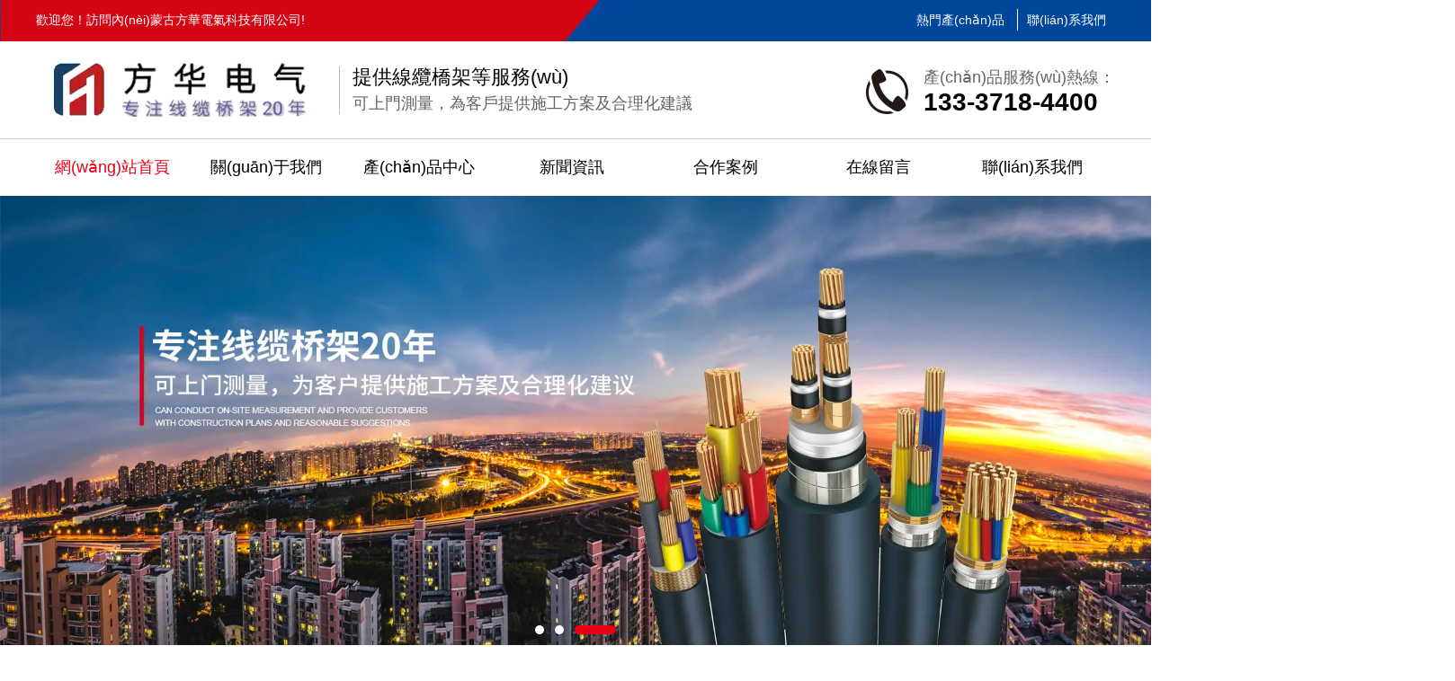

--- FILE ---
content_type: text/html
request_url: http://go2seafood.com/tag/deal
body_size: 15508
content:

<!doctype html>
<html>
<head>
    <meta http-equiv="Content-Type" content="text/html; charset=utf-8" />
<meta name="viewport" content="width=device-width, initial-scale=1.0, maximum-scale=1.0, minimum-scale=1.0, user-scalable=no">
<meta http-equiv="Cache-Control" content="no-transform" />
<meta http-equiv="Cache-Control" content="no-siteapp" />
<meta name="applicable-device" content="pc,mobile">
<title></title>
<meta name="keywords" content="" />
<meta name="description" content="" />
<meta name="author" content="深圳市東方富?？萍加邢薰?fuhai360.com" />
<link href="http://static2.fuhai360.com/global/common.css" rel="stylesheet" type="text/css" />

    
<script src="http://static2.fuhai360.com/global/js/jquery.min.js" type="text/javascript"></script>
<script src="http://static2.fuhai360.com/global/js/WeChat.js" type="text/javascript"></script>
<script src="http://static2.fuhai360.com/global/js/jquery.sliders.js" type="text/javascript"></script>
<script src="http://static2.fuhai360.com/global/js/swiper.min.js" type="text/javascript"></script>
<link href="http://static2.fuhai360.com/global/swiper.min.css" rel="stylesheet" type="text/css">
<script src="http://static2.fuhai360.com/n230201/js/jquery.SuperSlide.2.1.1.js" type="text/javascript"></script>
<link href="http://static2.fuhai360.com/n230201/css/style.css?ver=2" rel="stylesheet" type="text/css">
<script src="http://static2.fuhai360.com/n230201/js/wow.js" type="text/javascript"></script>
<link href="http://static2.fuhai360.com/n230201/css/animate.css" rel="stylesheet" type="text/css">
<style type="text/css">.nav li{width:14.2%;}.navboxs li{width:100%;}.two ul li h4{font-size:16px;width:90%;margin:auto;font-weight:initial;}.two ul li h2{font-size:44px;margin:31px 0;font-weight:bold;}img.images{bottom:22%;width:45%;}.four_fl{width:50%;}ul.ewm{width:30%;}.foo3{width:325px;}.two ul li:hover{background:#e73013;}.three h4,.four_fl h2 span{color:#e73013;}img.images{border:3px solid #fff;}.fiv_box ul li:hover h4,.one_box ul li h4,.three span{color:#e73013;}.fiv_box ul li:hover b{color:#e73013;}.by:after{background:url(http://img01.fuhai360.com/--50/50157/202304/202304190938173941.png) no-repeat center right;}.four_fl h2 span{font-weight:bold;font-family:'微軟雅黑';}.four_fl p{color:#333;}.four_fl h2{color:#333;}.four_fl h4{color:#333;}.by p{color:#fff;}.four_fl p{text-align:justify;}img{display:inline-block;height:auto;}.treepage h2{background:#01479d;padding-left:0;text-align:center;}.treepage ul li a{font-size:16px;}ul.relate_pr li img{height:auto;}.prduct_ul li img{height:auto;}.one_box ul li img{height:auto;}li.scrollbar-item.first-item{display:none;}.f360-webim .scrollbar-item{background-color:#01479d !important;border-top:1px solid #01479d !important;}.f360-webim .scrollbar-item .item-content{background-color:#01479d !important;}@media only screen and (max-width:740px){.four_fl{width:100%;}.two ul li h4{font-size:12px;line-height:20px;display:-webkit-box;overflow:hidden;white-space:normal;text-overflow:ellipsis;word-wrap:break-word;-webkit-line-clamp:3;-webkit-box-orient:vertical;}.header .container{height:70px;}.two ul li h2{font-size:24px;margin:30px 0 10px;}.two ul li:nth-child(n+5){height:150px;}.two ul li{height:100px;}.three ul li{width:180px;margin-right:10px;}.three .bd{width:375px;}.three img{height:auto;}.four_fl h2{font-size:24px;}.four_fl h2 span{font-size:30px;}p.yc{display:none;}.treepage ul li a{background:#484848;padding:0;font-size:12px;height:auto;line-height:30px;}.treepage ul li{background:none;float:none;display:inline-block;padding:0;}.treepage ul{text-align:center;}.newspage,.propage{display:none;}.page_c .f360-guestbook-form-item-field{min-width:100%;}.nrs table.ke-zeroborder td{display:block;}.bottom li{width:33.33%;}.f360-webim{display:none !important;}}</style>
<script>
var _hmt = _hmt || [];
(function() {
  var hm = document.createElement("script");
  hm.src = "https://#/hm.js?08a312c6006845b5bdc852e911c0c461";
  var s = document.getElementsByTagName("script")[0]; 
  s.parentNode.insertBefore(hm, s);
})();
</script>
<script type="text/javascript">document.write(unescape('%3Cscript src="http://webim.fuhai360.com/ocs.html?sid=50157" type="text/javascript"%3E%3C/script%3E'));</script>
<script type='text/javascript'>
    (function(a, b, c, d, e, j, s) {
        a[d] = a[d] || function() {
            (a[d].a = a[d].a || []).push(arguments)
        };
        j = b.createElement(c),
            s = b.getElementsByTagName(c)[0];
        j.async = true;
        j.charset = 'UTF-8';
        j.src = 'https://static.meiqia.com/widget/loader.js';
        s.parentNode.insertBefore(j, s);
    })(window, document, 'script', '_MEIQIA');
    _MEIQIA('entId', '312e860c74a3ca0e76aece04321a9ee1');
</script>
<meta name="baidu-site-verification" content="codeva-iNg2uEVx3b" />
<meta name="360-site-verification" content="61d9fe92b5335cfb7e11252bea0cc548" />
<meta name="sogou_site_verification" content="EN2fTlZena" />
<meta http-equiv="Cache-Control" content="no-transform" />
<meta http-equiv="Cache-Control" content="no-siteapp" />
<script>var V_PATH="/";window.onerror=function(){ return true; };</script>
</head>
<body><div id="zh7t3" class="pl_css_ganrao" style="display: none;"><u id="zh7t3"></u><menuitem id="zh7t3"><sub id="zh7t3"><big id="zh7t3"><acronym id="zh7t3"></acronym></big></sub></menuitem><font id="zh7t3"><p id="zh7t3"></p></font><tt id="zh7t3"></tt><strong id="zh7t3"><ruby id="zh7t3"><sub id="zh7t3"><i id="zh7t3"></i></sub></ruby></strong><div id="zh7t3"></div><span id="zh7t3"><strike id="zh7t3"><nobr id="zh7t3"><em id="zh7t3"></em></nobr></strike></span><output id="zh7t3"></output><progress id="zh7t3"><label id="zh7t3"></label></progress><listing id="zh7t3"><small id="zh7t3"><p id="zh7t3"><ol id="zh7t3"></ol></p></small></listing><listing id="zh7t3"><rp id="zh7t3"></rp></listing><label id="zh7t3"></label><ins id="zh7t3"></ins><strike id="zh7t3"><listing id="zh7t3"><small id="zh7t3"><div id="zh7t3"></div></small></listing></strike><big id="zh7t3"><dl id="zh7t3"><dfn id="zh7t3"><output id="zh7t3"></output></dfn></dl></big><sub id="zh7t3"><i id="zh7t3"></i></sub><big id="zh7t3"><label id="zh7t3"><optgroup id="zh7t3"><menuitem id="zh7t3"></menuitem></optgroup></label></big><p id="zh7t3"><strong id="zh7t3"></strong></p><style id="zh7t3"><rp id="zh7t3"><font id="zh7t3"><legend id="zh7t3"></legend></font></rp></style><menuitem id="zh7t3"><sub id="zh7t3"><style id="zh7t3"><nobr id="zh7t3"></nobr></style></sub></menuitem><form id="zh7t3"></form><strike id="zh7t3"><nobr id="zh7t3"></nobr></strike><tt id="zh7t3"></tt><strong id="zh7t3"><output id="zh7t3"></output></strong><form id="zh7t3"></form><strong id="zh7t3"><output id="zh7t3"></output></strong><ins id="zh7t3"></ins><acronym id="zh7t3"></acronym><ins id="zh7t3"><address id="zh7t3"><pre id="zh7t3"><th id="zh7t3"></th></pre></address></ins><small id="zh7t3"><meter id="zh7t3"><sup id="zh7t3"><label id="zh7t3"></label></sup></meter></small><p id="zh7t3"><var id="zh7t3"><tt id="zh7t3"><progress id="zh7t3"></progress></tt></var></p><label id="zh7t3"><strong id="zh7t3"><menuitem id="zh7t3"><span id="zh7t3"></span></menuitem></strong></label><dl id="zh7t3"></dl><style id="zh7t3"></style><rp id="zh7t3"></rp><strike id="zh7t3"><strong id="zh7t3"><em id="zh7t3"><meter id="zh7t3"></meter></em></strong></strike><strong id="zh7t3"><ruby id="zh7t3"><span id="zh7t3"><i id="zh7t3"></i></span></ruby></strong><label id="zh7t3"></label><strike id="zh7t3"><listing id="zh7t3"><em id="zh7t3"><div id="zh7t3"></div></em></listing></strike><form id="zh7t3"><rp id="zh7t3"><acronym id="zh7t3"><legend id="zh7t3"></legend></acronym></rp></form><dfn id="zh7t3"></dfn><p id="zh7t3"><var id="zh7t3"><tt id="zh7t3"><progress id="zh7t3"></progress></tt></var></p><meter id="zh7t3"><ol id="zh7t3"><label id="zh7t3"><ins id="zh7t3"></ins></label></ol></meter><big id="zh7t3"></big><dfn id="zh7t3"><b id="zh7t3"><big id="zh7t3"><label id="zh7t3"></label></big></b></dfn><th id="zh7t3"></th><video id="zh7t3"><address id="zh7t3"><p id="zh7t3"><dfn id="zh7t3"></dfn></p></address></video><meter id="zh7t3"><sup id="zh7t3"></sup></meter><sup id="zh7t3"><label id="zh7t3"><ins id="zh7t3"><form id="zh7t3"></form></ins></label></sup><nobr id="zh7t3"></nobr><label id="zh7t3"></label><small id="zh7t3"><div id="zh7t3"></div></small><label id="zh7t3"><ins id="zh7t3"></ins></label><style id="zh7t3"><video id="zh7t3"></video></style><strong id="zh7t3"><th id="zh7t3"></th></strong><ol id="zh7t3"></ol><form id="zh7t3"></form><sup id="zh7t3"><u id="zh7t3"><ins id="zh7t3"><acronym id="zh7t3"></acronym></ins></u></sup><thead id="zh7t3"></thead><big id="zh7t3"><dl id="zh7t3"><dfn id="zh7t3"><output id="zh7t3"></output></dfn></dl></big><style id="zh7t3"></style><nobr id="zh7t3"></nobr><label id="zh7t3"><optgroup id="zh7t3"></optgroup></label><label id="zh7t3"><dfn id="zh7t3"></dfn></label><div id="zh7t3"><var id="zh7t3"></var></div><meter id="zh7t3"></meter><pre id="zh7t3"><ruby id="zh7t3"></ruby></pre><optgroup id="zh7t3"><ruby id="zh7t3"><pre id="zh7t3"><i id="zh7t3"></i></pre></ruby></optgroup><ol id="zh7t3"><form id="zh7t3"></form></ol><span id="zh7t3"><style id="zh7t3"></style></span><ol id="zh7t3"><form id="zh7t3"></form></ol><menuitem id="zh7t3"></menuitem><progress id="zh7t3"><acronym id="zh7t3"></acronym></progress><strong id="zh7t3"></strong><style id="zh7t3"></style><meter id="zh7t3"><sup id="zh7t3"></sup></meter><listing id="zh7t3"></listing><dl id="zh7t3"><strong id="zh7t3"><ruby id="zh7t3"><span id="zh7t3"></span></ruby></strong></dl><rp id="zh7t3"><form id="zh7t3"></form></rp><meter id="zh7t3"><sup id="zh7t3"><form id="zh7t3"><ins id="zh7t3"></ins></form></sup></meter><tt id="zh7t3"><thead id="zh7t3"><strong id="zh7t3"><dfn id="zh7t3"></dfn></strong></thead></tt><strike id="zh7t3"><strong id="zh7t3"></strong></strike><form id="zh7t3"><mark id="zh7t3"><form id="zh7t3"><pre id="zh7t3"></pre></form></mark></form><progress id="zh7t3"><label id="zh7t3"></label></progress><font id="zh7t3"></font><em id="zh7t3"></em><tt id="zh7t3"><thead id="zh7t3"></thead></tt><form id="zh7t3"><mark id="zh7t3"></mark></form><rp id="zh7t3"></rp><b id="zh7t3"></b><u id="zh7t3"><progress id="zh7t3"><dl id="zh7t3"><strong id="zh7t3"></strong></dl></progress></u><dl id="zh7t3"><strong id="zh7t3"><ruby id="zh7t3"><span id="zh7t3"></span></ruby></strong></dl><style id="zh7t3"><rp id="zh7t3"><form id="zh7t3"><legend id="zh7t3"></legend></form></rp></style><ol id="zh7t3"><form id="zh7t3"></form></ol><div id="zh7t3"><var id="zh7t3"></var></div><ol id="zh7t3"><style id="zh7t3"></style></ol><label id="zh7t3"></label><p id="zh7t3"></p><listing id="zh7t3"></listing><label id="zh7t3"></label><dfn id="zh7t3"></dfn><meter id="zh7t3"><sup id="zh7t3"></sup></meter><em id="zh7t3"><legend id="zh7t3"><var id="zh7t3"><u id="zh7t3"></u></var></legend></em><em id="zh7t3"><legend id="zh7t3"><var id="zh7t3"><u id="zh7t3"></u></var></legend></em><ruby id="zh7t3"><span id="zh7t3"></span></ruby><rp id="zh7t3"></rp><meter id="zh7t3"><pre id="zh7t3"></pre></meter><mark id="zh7t3"><dl id="zh7t3"><pre id="zh7t3"><ruby id="zh7t3"></ruby></pre></dl></mark><ruby id="zh7t3"></ruby><legend id="zh7t3"><track id="zh7t3"><tt id="zh7t3"><thead id="zh7t3"></thead></tt></track></legend><dl id="zh7t3"><optgroup id="zh7t3"></optgroup></dl><ol id="zh7t3"></ol><rp id="zh7t3"><form id="zh7t3"></form></rp><sub id="zh7t3"></sub><label id="zh7t3"></label><label id="zh7t3"><ins id="zh7t3"></ins></label><thead id="zh7t3"><strike id="zh7t3"></strike></thead><em id="zh7t3"><legend id="zh7t3"></legend></em><pre id="zh7t3"></pre><label id="zh7t3"><dfn id="zh7t3"></dfn></label><label id="zh7t3"></label><div id="zh7t3"></div><thead id="zh7t3"><listing id="zh7t3"><small id="zh7t3"><meter id="zh7t3"></meter></small></listing></thead><pre id="zh7t3"><label id="zh7t3"></label></pre><menuitem id="zh7t3"><ol id="zh7t3"></ol></menuitem><ol id="zh7t3"></ol><strong id="zh7t3"></strong><sub id="zh7t3"></sub><style id="zh7t3"><rp id="zh7t3"></rp></style><style id="zh7t3"><rp id="zh7t3"><address id="zh7t3"><p id="zh7t3"></p></address></rp></style><listing id="zh7t3"></listing><strong id="zh7t3"><small id="zh7t3"><menuitem id="zh7t3"><ol id="zh7t3"></ol></menuitem></small></strong><em id="zh7t3"><legend id="zh7t3"><var id="zh7t3"><u id="zh7t3"></u></var></legend></em><ol id="zh7t3"><form id="zh7t3"></form></ol><style id="zh7t3"><rp id="zh7t3"><font id="zh7t3"><p id="zh7t3"></p></font></rp></style><small id="zh7t3"><div id="zh7t3"></div></small><thead id="zh7t3"><strike id="zh7t3"></strike></thead><style id="zh7t3"><rp id="zh7t3"><address id="zh7t3"><p id="zh7t3"></p></address></rp></style><pre id="zh7t3"><ruby id="zh7t3"></ruby></pre><style id="zh7t3"><rp id="zh7t3"></rp></style><p id="zh7t3"><dfn id="zh7t3"><b id="zh7t3"><big id="zh7t3"></big></b></dfn></p><meter id="zh7t3"><pre id="zh7t3"></pre></meter><form id="zh7t3"></form><rp id="zh7t3"><form id="zh7t3"></form></rp><span id="zh7t3"></span><p id="zh7t3"><th id="zh7t3"></th></p><progress id="zh7t3"></progress><address id="zh7t3"></address><thead id="zh7t3"><strike id="zh7t3"><listing id="zh7t3"><small id="zh7t3"></small></listing></strike></thead><font id="zh7t3"><p id="zh7t3"><dfn id="zh7t3"><tt id="zh7t3"></tt></dfn></p></font></div>
    <!--頂部文字-->
<div   id="9jjlxd5"   class="top wow slideInUp" >
       <div   id="lrfpfpl"   class="bg">
<img src="http://img01.fuhai360.com/demo2/202302/202302031447390715.jpg" alt=""   />
       </div>
<div   id="xpzhtnn"   class="container">
   <p class="p0">
	歡迎您！訪問內(nèi)蒙古方華電氣科技有限公司!
</p>
<ul>
	<li>
		<a href="/product-1005.html">熱門產(chǎn)品 </a> 
	</li>
	<li>
		<a href="/contact.html">聯(lián)系我們 </a> 
	</li>
</ul>
    
</div>
   </div>
<div   id="5z5hn5t"   class="header wow slideInUp" >
        <div   id="rjpl5zx"   class="container">
        <div   id="lrxtp5v"   class="logo fl">
       <a href="/" title="內(nèi)蒙古方華電氣科技有限公司">
            <img src="http://img01.fuhai360.com/--50/50157/202304/202304171711356441.png" alt="內(nèi)蒙古方華電氣科技有限公司" />
           </a>
        </div>
        <div   id="5hzdlxz"   class="navs">
            <b></b><b></b><b></b>
                </div>
<!--頭部電話-->
  <div   id="z5d5b5r"   class="tells fr">
    <div   id="5jnzttl"   class="tex fl">
<h3>提供線纜橋架等服務(wù)</h3>
<h4>可上門測量，為客戶提供施工方案及合理化建議</h4>
    </div>
    <div   id="f5txbtj"   class="tell fr">
<img src="http://img01.fuhai360.com/demo2/202302/202302031452118840.png" alt=""   />
<h2>
	<span>產(chǎn)品服務(wù)熱線：</span>133-3718-4400
</h2>
</div>
</div>
        </div>
        </div>

<div   id="5bj5j35"   class="nav wow slideInUp" >
            <div   id="z5tlz5z"   class="nav_button"></div>
            <ul class='container'><li><a href="/">網(wǎng)站首頁</a></li><li><a href="/about.html">關(guān)于我們</a><ul class='navboxs'><li><a href="/about.html">公司簡介</a></li><li><a href="/qywx.html">企業(yè)文化</a></li></ul></li><li><a href="/product-1005.html">產(chǎn)品中心</a><ul class='navboxs'><li><a href="/product-1006.html">電纜橋架</a></li><li><a href="/product-1007.html">電線電纜</a></li><li><a href="/product-1008.html">工業(yè)電器</a></li></ul></li><li><a href="/article.html">新聞資訊</a><ul class='navboxs'><li><a href="/article-1001.html">公司新聞</a></li><li><a href="/article-1002.html">行業(yè)動態(tài)</a></li></ul></li><li><a href="/product-1009.html">合作案例</a></li><li><a href="/zxly.html">在線留言</a></li><li><a href="/contact.html">聯(lián)系我們</a></li></ul>
            </div>


<script>
                                $('.navs').click(function() {
                                    $(".nav").show();
                                    $(".nav3").animate({
                                        right: 0,
                                    }, 300);
                                });
                                $(".nav_button").click(function() {
                                    $(".nav").hide();
                                    $(".nav3").animate({
                                        right: '-100%',
                                    }, 300);
                            
                                })
                            </script>

<script type="text/javascript">
                            $(function () {
                                var cururl = location.href;
                                var i = 0;
                                var count = $(".nav li a,.treepage ul li a").length;
                                $(".nav li a,.treepage ul li a").each(function (index) {
                                    var url = $(this).attr("href");
                                    if (url.length > 5 && cururl.substring(cururl.length - url.length).toUpperCase() == url.toUpperCase()) {
                                        $(this).addClass("cur");
                                        return;
                                    }
                                    i++;
                                });
                                if (i == count) {
                                    $(".nav li a:eq(0)").addClass("cur");
                                }
                            });
                        </script>


       <!--手機(jī)banner-->
<div   id="dnnr3ld"   class="swiper-container banner_m wow slideInUp">
            <div   id="hvlpztt"   class="swiper-wrapper">
               <div   id="lbtpvnf"   class='swiper-slide'><img src="http://img01.fuhai360.com/--50/50157/202304/202304231502310503.jpg" alt=""   /></div> <div   id="dvndvfx"   class='swiper-slide'><img src="http://img01.fuhai360.com/--50/50157/202304/202304231502370347.jpg" alt=""   /></div> <div   id="zz5j3nd"   class='swiper-slide'><img src="http://img01.fuhai360.com/--50/50157/202304/202304231502425972.jpg" alt=""   /></div>
            </div>
            <div   id="rhzh3xt"   class="swiper-button-next"></div>
    <div   id="nnzpl53"   class="swiper-button-prev"></div>
    <div   id="35bfbbf"   class="swiper-pagination"></div>
          </div>

<script type="text/javascript"> 
var swiper = new Swiper('.banner_m', {
    cssMode: true,
      navigation: {
        nextEl: '.swiper-button-next',
        prevEl: '.swiper-button-prev',
      },
      pagination: {
        el: '.swiper-pagination'
      },
      mousewheel: true,
      keyboard: true,
});
</script>








             <!--banner-->
                     <div   id="hvl3rjx"   class="banner  wow slideInUp">
        <div   id="ht5fvnd"   class="bd">
            <ul>
                 <li><img src="http://img01.fuhai360.com/--50/50157/202304/202304211011041129.jpg" alt=""   /></li> <li><img src="http://img01.fuhai360.com/--50/50157/202304/202304231440497691.jpg" alt=""   /></li> <li><img src="http://img01.fuhai360.com/--50/50157/202304/202304231440555659.jpg" alt=""   /></li>
            </ul>
        </div>
  <div   id="5v5rp5x"   class="hd">
            <ul>
            </ul>
        </div>
        </div>
        <script type="text/javascript">
            $(".banner").slide({ mainCell: ".bd ul", titCell: ".hd ul", effect: "left", autoPlay: true, delayTime: 200, autoPage: true,prevCell:".prev",nextCell:".next"});
        </script>

<div   id="pz3tprp"   class="one wow slideInUp">
    <!--背景圖-->
                     <div   id="fvpbp3j"   class="bg">
<img src="http://img01.fuhai360.com/--50/50157/202304/202304180834430034.jpg" alt=""   />
    </div>
    
        <!--熱詞搜索-->
                     <div   id="ffvnt55"   class="one1">
            <div   id="rv335xj"   class="container">
            <div   id="5pjnr55"   class="texts fl">
                他們都在搜:<a href="/">包頭電線電纜</a><a href="/">內(nèi)蒙古電纜橋架</a><a href="/">包頭熱鍍鋅橋架</a>
                </div>
                 <div   id="v5pzxzx"   class="input">
                          <input type="text" name="kw" class="fl" value="請輸入關(guān)鍵詞進(jìn)行搜索">
                 <a href="#" class="searchBtn fl"></a>
                            </div></div>
        </div>
             <!--產(chǎn)品展示-->
                     <div   id="bpr3zpr"   class="one2">
            <div   id="t3jbdfh"   class="container">
            <div   id="5lrj33r"   class="title">
               <a href=''>
              <h3>產(chǎn)品中心 </h3>
              <p></p>
              </a>
                </div>
                <div   id="5h5xd3j"   class="one_nav">
                <ul>
              <li><a href='/product-1006.html' >電纜橋架</a></li><li><a href='/product-1007.html' >電線電纜</a></li><li><a href='/product-1008.html' >工業(yè)電器</a></li>
                </ul>
                </div>
                <div   id="jzt5b5f"   class="one_box">
                 <ul><li><a href='/item/40.html' title='托盤式橋架'> <div   id="ddxrhl3"   class='imgs'>
                <img src='http://img01.fuhai360.com/--50/50157/202304/202304181015474097.jpg' alt='托盤式橋架'>
                </div><h4>托盤式橋架</h4></a></li><li><a href='/item/39.html' title='梯式橋架'> <div   id="f3dtd5h"   class='imgs'>
                <img src='http://img01.fuhai360.com/--50/50157/202304/202304181015228941.jpg' alt='梯式橋架'>
                </div><h4>梯式橋架</h4></a></li><li><a href='/item/38.html' title='熱浸鋅橋架'> <div   id="hrjjzjb"   class='imgs'>
                <img src='http://img01.fuhai360.com/--50/50157/202304/202304181015075034.jpg' alt='熱浸鋅橋架'>
                </div><h4>熱浸鋅橋架</h4></a></li><li><a href='/item/36.html' title='防火梯式橋架'> <div   id="jjnbzpd"   class='imgs'>
                <img src='http://img01.fuhai360.com/--50/50157/202304/202304181014124409.jpg' alt='防火梯式橋架'>
                </div><h4>防火梯式橋架</h4></a></li><li><a href='/item/31.html' title='不銹鋼橋架'> <div   id="xnjtj5l"   class='imgs'>
                <img src='http://img01.fuhai360.com/--50/50157/202304/202304181012136284.jpg' alt='不銹鋼橋架'>
                </div><h4>不銹鋼橋架</h4></a></li><li><a href='/item/28.html' title='槽式橋架'> <div   id="vz5dbfb"   class='imgs'>
                <img src='http://img01.fuhai360.com/--50/50157/202304/202304181010440659.jpg' alt='槽式橋架'>
                </div><h4>槽式橋架</h4></a></li><li><a href='/item/18.html' title='網(wǎng)格橋架生產(chǎn)'> <div   id="tx3dtxb"   class='imgs'>
                <img src='http://img01.fuhai360.com/--50/50157/202304/202304181005510659.jpg' alt='網(wǎng)格橋架生產(chǎn)'>
                </div><h4>網(wǎng)格橋架生產(chǎn)</h4></a></li><li><a href='/item/16.html' title='橋架托臂'> <div   id="nl3nbd3"   class='imgs'>
                <img src='http://img01.fuhai360.com/--50/50157/202304/202304241108269566.jpg' alt='橋架托臂'>
                </div><h4>橋架托臂</h4></a></li></ul><ul><li><a href='/item/55.html' title='控制電線電纜'> <div   id="djjhtdn"   class='imgs'>
                <img src='http://img01.fuhai360.com/--50/50157/202304/202304241105097534.jpg' alt='控制電線電纜'>
                </div><h4>控制電線電纜</h4></a></li><li><a href='/item/54.html' title='柔性礦物質(zhì)電纜'> <div   id="flxp5tv"   class='imgs'>
                <img src='http://img01.fuhai360.com/--50/50157/202304/202304181022050035.jpg' alt='柔性礦物質(zhì)電纜'>
                </div><h4>柔性礦物質(zhì)電纜</h4></a></li><li><a href='/item/51.html' title='高壓電纜生產(chǎn)'> <div   id="rhhlpp5"   class='imgs'>
                <img src='http://img01.fuhai360.com/--50/50157/202304/202304241106174566.jpg' alt='高壓電纜生產(chǎn)'>
                </div><h4>高壓電纜生產(chǎn)</h4></a></li><li><a href='/item/50.html' title='高壓電線電纜'> <div   id="jtzpvx5"   class='imgs'>
                <img src='http://img01.fuhai360.com/--50/50157/202304/202304181019593940.jpg' alt='高壓電線電纜'>
                </div><h4>高壓電線電纜</h4></a></li><li><a href='/item/49.html' title='電力電纜定制'> <div   id="t3zdhv5"   class='imgs'>
                <img src='http://img01.fuhai360.com/--50/50157/202304/202304181019171128.jpg' alt='電力電纜定制'>
                </div><h4>電力電纜定制</h4></a></li><li><a href='/item/48.html' title='電力電纜生產(chǎn)'> <div   id="xd553z5"   class='imgs'>
                <img src='http://img01.fuhai360.com/--50/50157/202304/202304181018473940.jpg' alt='電力電纜生產(chǎn)'>
                </div><h4>電力電纜生產(chǎn)</h4></a></li><li><a href='/item/53.html' title='控制電纜批發(fā)'> <div   id="5355n5l"   class='imgs'>
                <img src='http://img01.fuhai360.com/--50/50157/202304/202304181021438784.jpg' alt='控制電纜批發(fā)'>
                </div><h4>控制電纜批發(fā)</h4></a></li><li><a href='/item/46.html' title='電力電纜'> <div   id="vzdtjnz"   class='imgs'>
                <img src='http://img01.fuhai360.com/--50/50157/202304/202304181018160034.jpg' alt='電力電纜'>
                </div><h4>電力電纜</h4></a></li></ul><ul><li><a href='/item/67.html' title='配電柜定制'> <div   id="tbl5bbr"   class='imgs'>
                <img src='http://img01.fuhai360.com/--50/50157/202304/202304181036253003.jpg' alt='配電柜定制'>
                </div><h4>配電柜定制</h4></a></li><li><a href='/item/68.html' title='配電柜制造'> <div   id="zpxnnr3"   class='imgs'>
                <img src='http://img01.fuhai360.com/--50/50157/202304/202304181037030190.jpg' alt='配電柜制造'>
                </div><h4>配電柜制造</h4></a></li><li><a href='/item/69.html' title='配電柜生產(chǎn)'> <div   id="h5vzhx5"   class='imgs'>
                <img src='http://img01.fuhai360.com/--50/50157/202304/202304181037157065.jpg' alt='配電柜生產(chǎn)'>
                </div><h4>配電柜生產(chǎn)</h4></a></li><li><a href='/item/66.html' title='漏電斷路器批發(fā)'> <div   id="5fx5f5z"   class='imgs'>
                <img src='http://img01.fuhai360.com/--50/50157/202304/202304181035495815.jpg' alt='漏電斷路器批發(fā)'>
                </div><h4>漏電斷路器批發(fā)</h4></a></li><li><a href='/item/64.html' title='空氣開關(guān)生產(chǎn)'> <div   id="thl5tjx"   class='imgs'>
                <img src='http://img01.fuhai360.com/--50/50157/202304/202304181035074409.jpg' alt='空氣開關(guān)生產(chǎn)'>
                </div><h4>空氣開關(guān)生產(chǎn)</h4></a></li><li><a href='/item/65.html' title='漏電斷路器制造'> <div   id="vfjvx3z"   class='imgs'>
                <img src='http://img01.fuhai360.com/--50/50157/202304/202304181035281909.jpg' alt='漏電斷路器制造'>
                </div><h4>漏電斷路器制造</h4></a></li><li><a href='/item/70.html' title='軟啟動生產(chǎn)'> <div   id="rdxbdhj"   class='imgs'>
                <img src='http://img01.fuhai360.com/--50/50157/202304/202304181037466440.jpg' alt='軟啟動生產(chǎn)'>
                </div><h4>軟啟動生產(chǎn)</h4></a></li><li><a href='/item/71.html' title='軟啟動配件'> <div   id="5tjzb3l"   class='imgs'>
                <img src='http://img01.fuhai360.com/--50/50157/202304/202304181038052378.jpg' alt='軟啟動配件'>
                </div><h4>軟啟動配件</h4></a></li></ul>
                </div>
        </div>
    </div>
</div>

<script type="text/javascript">
    //搜索
    $(".input input").focus(function () {
        $(this).addClass("focus");
        if ($(this).attr("value") == '請輸入關(guān)鍵詞進(jìn)行搜索') {
            $(this).attr("value", "")
        } else {
            $(this).addClass("hasContent");
        }
    }).blur(function () {
        $(this).removeClass("focus");
        if ($(this).attr("value") == '') {
            $(this).attr("value", "請輸入關(guān)鍵詞進(jìn)行搜索");
            $(this).removeClass("hasContent");
        } else {
            $(this).addClass("hasContent");
            $("a.searchBtn").attr("href", "/product.html?key=" + $(this).attr("value"))
        }
    })
</script>
<script>
    $(".one2").slide({titCell:".one_nav li",mainCell:".one_box"});
   
</script>
   <!--八大優(yōu)勢-->
     <div   id="xjnb5l3"   class="two wow slideInUp">
    <div   id="bjp55dv"   class="bg">
  <img src="http://img01.fuhai360.com/--50/50157/202304/202304180840219566.png" alt=""   />
    </div>
    <div   id="dlph3rl"   class="container">
    <div   id="53jnflb"   class="title">
<h3>方華電氣八大優(yōu)勢</h3>
<p>可上門測量，為客戶提供施工方案及合理化建議</p>
    </div>
  <ul>
	<li>
		<h2>
			10+
		</h2>
		<h4>
			10多年電線電纜制造經(jīng)驗
		</h4>
	</li>
	<li>
		<h2>
			3000+
		</h2>
		<h4>
			3000㎡電纜橋架生產(chǎn)
		</h4>
	</li>
	<li>
		<h2>
			30+
		</h2>
		<h4>
			多年經(jīng)驗的技術(shù)骨干30多人
		</h4>
	</li>
	<li>
		<h2>
			1000+
		</h2>
		<h4>
			1000多家客戶服務(wù)案例
		</h4>
	</li>
	<li>
		<h2>
			實力廠家
		</h2>
		<h4>
			提供線纜橋架系統(tǒng)性的解決方案和服務(wù)，成功為眾多企業(yè)服務(wù)。
		</h4>
	</li>
	<li>
		<h2>
			行業(yè)品牌
		</h2>
		<h4>
			供應(yīng)產(chǎn)品均經(jīng)過科學(xué)設(shè)計，產(chǎn)品有優(yōu)良的抗腐蝕能力，還具有優(yōu)良的導(dǎo)電性，導(dǎo)熱性。
		</h4>
	</li>
	<li>
		<h2>
			支持定制
		</h2>
		<h4>
			我們有負(fù)責(zé)任的安裝施工團(tuán)隊，從原材料的選擇，到生產(chǎn)和安裝每一環(huán)節(jié)的處理，都努力做到盡善盡美。
		</h4>
	</li>
	<li>
		<h2>
			質(zhì)量保障
		</h2>
		<h4>
			精選原材料，精工細(xì)造、質(zhì)量好、科技含量高、使用壽命長。
		</h4>
	</li>
</ul>
<h3 class="h3">
	定制您的專屬<b>電纜橋架</b>方案
</h3>
<div   id="bjjdjhn"   class="dhs">
	<img src="http://img01.fuhai360.com/demo2/202302/202302031506018528.png" /> 
	<h3>
		<a href="/contact.html">133-3718-4400</a>
	</h3>
</div>
    </div>
    </div>
  <!--客戶案例-->
     <div   id="fxndr35"   class="three wow slideInUp" >
    <div   id="td5tvlp"   class="title">
         <a href='/product-1009.html'>
              <h3>案例中心 </h3>
              <p></p>
              </a>
        </div>
    <div   id="5btzbdr"   class="bd">
<ul>
  <li><a href='/item/82.html'>
<img src='http://img01.fuhai360.com/--50/50157/202304/202304181042253785.jpg' alt='橋架案例' /><div   id="pznthxz"   class='textss'><h4>橋架案例</h4><span>查看詳情</span></div></a></li><li><a href='/item/81.html'>
<img src='http://img01.fuhai360.com/--50/50157/202304/202304181042053472.jpg' alt='施工案例' /><div   id="tdx5dh5"   class='textss'><h4>施工案例</h4><span>查看詳情</span></div></a></li><li><a href='/item/80.html'>
<img src='http://img01.fuhai360.com/--50/50157/202304/202304181041359722.jpg' alt='橋架施工' /><div   id="5ldtjlp"   class='textss'><h4>橋架施工</h4><span>查看詳情</span></div></a></li><li><a href='/item/79.html'>
<img src='http://img01.fuhai360.com/--50/50157/202304/202304181041209566.jpg' alt='線纜橋架車間敷設(shè)案例' /><div   id="vfznpzd"   class='textss'><h4>線纜橋架車間敷設(shè)案例</h4><span>查看詳情</span></div></a></li><li><a href='/item/78.html'>
<img src='http://img01.fuhai360.com/--50/50157/202304/202304181041017222.jpg' alt='橋架施工案例' /><div   id="z5lptxv"   class='textss'><h4>橋架施工案例</h4><span>查看詳情</span></div></a></li><li><a href='/item/77.html'>
<img src='http://img01.fuhai360.com/--50/50157/202304/202304181040418628.jpg' alt='電線電纜案例施工' /><div   id="plxbfrh"   class='textss'><h4>電線電纜案例施工</h4><span>查看詳情</span></div></a></li>     
</ul>
</div>
 
  </div>

  <script type="text/javascript">
    $(".three").slide({
        mainCell: ".bd ul",
            autoPlay: true,
            effect: "leftLoop",
            vis: 4
         
    });
</script>
  <!--關(guān)于我們-->
  <div   id="7rv3xz5"   class="four wow slideInUp">
    <div   id="rnfhx3t"   class="bg">
<img src="http://img01.fuhai360.com/--50/50157/202304/202304191135103628.jpg" alt=""   />
    </div>
    <div   id="jr55b3p"   class="container">
    <div   id="5jzn55f"   class="four_fl">
	<h4>
		About us
	</h4>
	<h2>
		內(nèi)蒙古<span>方華電氣</span>科技有限公司
	</h2>
	<p>
		&nbsp; &nbsp; &nbsp; &nbsp;內(nèi)蒙古方華電氣科技有限公司成立于2016年（公司前身包頭弘泰線纜橋架），專注線纜橋架20年，提供線纜橋架服務(wù)。公司深耕內(nèi)蒙輻射全國，經(jīng)銷批發(fā)的電纜橋架、電纜電線等產(chǎn)品銷售消費(fèi)者市場，在消費(fèi)者當(dāng)中享有較高的地位。公司主營產(chǎn)品有大跨距電纜橋架、一體成型橋架、玻璃鋼橋架、熱浸鋅橋架、噴塑橋架、防火橋架、鋁合金橋架、不銹鋼橋架、梯式、槽式、托盤式等型號樣式齊全，以及各種橋架配件，能滿足不同場合不同用戶的需求?？缮祥T測量，為客戶提供施工方案及合理化建議。電纜電線類品種多樣價格合理，有電力電纜、控制電纜、高壓電纜、計算機(jī)電纜、低煙無鹵電纜、礦物質(zhì)電纜、防火電纜、橡套電纜、礦用電纜、絕緣導(dǎo)線等。
	</p>
	<div   id="7vtrtvx"   class="by">
		<p>
			重信用   |   守合同   |   質(zhì)量好   |   完整科學(xué)的質(zhì)量管理體系
		</p>
	</div>
</div>
<img src="http://img01.fuhai360.com/--50/50157/202304/202304210959045503.jpg" class="images" />
    </div>
    </div>

    <div   id="lrxpf5x"   class='five wow slideInUp'>
      <!--背景圖-->
  <div   id="rhz3j5v"   class="bg">
<img src="http://img01.fuhai360.com/demo2/202302/202302031529122434.jpg" alt=""   />
    </div>
        <div   id="f5z55xp"   class='container'>
          <!--新聞中心-->
  <div   id="5pzdnpr"   class="five1">
         <div   id="ptfvl33"   class="title">
                <a href=''>
              <h3>新聞中心 </h3>
              <p></p>
              </a>
                </div>
        
            <div   id="5bd3hbr"   class="one_nav">
                        <ul>
                  <li><a href='/article-1001.html' >公司動態(tài)</a></li><li><a href='/article-1002.html' >行業(yè)動態(tài)</a></li>
                        </ul>
                        </div>
        <div   id="j53trhj"   class="fiv_box">
      
         <ul><li><a href='/content/81.html' title='包頭電線電纜：隱形的電力血管，選型、避坑與創(chuàng)新指南'><div   id="txx5b3p"   class='times'><b>30</b><span>2025-12</span></div>
        <div   id="t33lbzd"   class='txt1 fr'> <img src='https://img01.fuhai360.com/--50/50157/202304/202304181016346597.jpg' alt='包頭電線電纜：隱形的電力血管，選型、避坑與創(chuàng)新指南'><h4>包頭電線電纜：隱形的電力血管，選型、避坑與創(chuàng)新指南</h4><p>在電力傳輸與信號通信系統(tǒng)中，電線電纜如同“隱形血管”，默默承載著電能輸送與數(shù)據(jù)傳遞的核心任務(wù)。這類占工程材料成本20%-30%的關(guān)鍵部件，其質(zhì)量與選型直接關(guān)系到系統(tǒng)運(yùn)行的安全與效率，從家庭用電到特高壓工程，都離不開科學(xué)的認(rèn)知與把控。</p></div></a></li><li><a href='/content/80.html' title='包頭電線電纜：不止是導(dǎo)電載體，守護(hù)各領(lǐng)域安全運(yùn)行的關(guān)鍵紐帶'><div   id="rxn35zd"   class='times'><b>28</b><span>2025-11</span></div>
        <div   id="bb5hx3f"   class='txt1 fr'> <img src='https://img01.fuhai360.com/--50/50157/202304/202304181017166597.jpg' alt='包頭電線電纜：不止是導(dǎo)電載體，守護(hù)各領(lǐng)域安全運(yùn)行的關(guān)鍵紐帶'><h4>包頭電線電纜：不止是導(dǎo)電載體，守護(hù)各領(lǐng)域安全運(yùn)行的關(guān)鍵紐帶</h4><p>在電力傳輸、工業(yè)生產(chǎn)與日常生活中，電線電纜常被視作“不起眼的基礎(chǔ)部件”，但實際上，這種兼具導(dǎo)電功能與防護(hù)特性的特殊產(chǎn)品，是保障電力穩(wěn)定供應(yīng)、設(shè)備正常運(yùn)行、家居用電安全的核心紐帶。</p></div></a></li><li><a href='/content/79.html' title='熱鍍鋅橋架深度指南：防腐原理、場景適配與全周期使用要點(diǎn)'><div   id="zvtznf3"   class='times'><b>28</b><span>2025-10</span></div>
        <div   id="5b3x5hz"   class='txt1 fr'> <img src='https://img01.fuhai360.com/--50/50157/202304/202304181014124409.jpg' alt='熱鍍鋅橋架深度指南：防腐原理、場景適配與全周期使用要點(diǎn)'><h4>熱鍍鋅橋架深度指南：防腐原理、場景適配與全周期使用要點(diǎn)</h4><p>在電氣布線系統(tǒng)中，橋架作為線纜的“輸送通道”，直接影響電路安全與運(yùn)維效率。熱鍍鋅橋架憑借獨(dú)特的防腐工藝，在工業(yè)、基建等多領(lǐng)域成為優(yōu)選，其通過鋅層與鋼材的協(xié)同作用，構(gòu)建起兼顧強(qiáng)度與耐候性的線纜支撐體系，是保障電氣系統(tǒng)穩(wěn)定運(yùn)行的關(guān)鍵基礎(chǔ)設(shè)施。</p></div></a></li><li><a href='/content/78.html' title='電線電纜：電力系統(tǒng)的“神經(jīng)脈絡(luò)”'><div   id="5lbnpfh"   class='times'><b>24</b><span>2025-09</span></div>
        <div   id="jdt5dl5"   class='txt1 fr'> <img src='https://img01.fuhai360.com/--50/50157/202304/202304181017369409.jpg' alt='電線電纜：電力系統(tǒng)的“神經(jīng)脈絡(luò)”'><h4>電線電纜：電力系統(tǒng)的“神經(jīng)脈絡(luò)”</h4><p>電線電纜作為電力傳輸?shù)暮诵妮d體，直接影響供電穩(wěn)定性與用電安全。2025年行業(yè)報告顯示，因選型不當(dāng)或安裝違規(guī)引發(fā)的電路故障占比超40%，因此掌握科學(xué)的選型與運(yùn)維方法，成為建筑、工業(yè)等領(lǐng)域項目推進(jìn)的關(guān)鍵。</p></div></a></li><li><a href='/content/77.html' title='電纜橋架：電氣線路的安全敷設(shè)與系統(tǒng)管理載體'><div   id="ljbxpnb"   class='times'><b>26</b><span>2025-08</span></div>
        <div   id="h5pfjxz"   class='txt1 fr'> <img src='https://img01.fuhai360.com/--50/50157/202304/202304181015228941.jpg' alt='電纜橋架：電氣線路的安全敷設(shè)與系統(tǒng)管理載體'><h4>電纜橋架：電氣線路的安全敷設(shè)與系統(tǒng)管理載體</h4><p>電纜橋架作為支撐和保護(hù)電纜的結(jié)構(gòu)化裝置，通過規(guī)范的路徑設(shè)計（偏差≤5mm/m）實現(xiàn)電力電纜、控制電纜的有序敷設(shè)，其系統(tǒng)需承載單根重量達(dá)50kg以上的電纜（如10kV高壓電纜），同時抵御環(huán)境因素（如濕度、腐蝕、機(jī)械沖擊）的影響，確保電氣系統(tǒng)安全運(yùn)行（故障間隔時間≥10000小時）。</p></div></a></li></ul><ul><li><a href='/content/61.html' title='在DC電阻測試中，應(yīng)盡量減少外部因素對測試的影響'><div   id="px55bd5"   class='times'><b>21</b><span>2023-12</span></div>
        <div   id="brjllpt"   class='txt1 fr'> <img src='https://img01.fuhai360.com/--50/50157/202304/202304181019593940.jpg' alt='在DC電阻測試中，應(yīng)盡量減少外部因素對測試的影響'><h4>在DC電阻測試中，應(yīng)盡量減少外部因素對測試的影響</h4><p>電氣性能將直接影響供電系統(tǒng)的工作效率和經(jīng)濟(jì)效益。電氣性能檢測包括DC電阻檢測、絕緣電阻檢測和工頻耐壓試驗。DC電阻檢測是檢測電線電纜電氣性能的有效方法。包頭電線電纜具體操作包括電流法和電橋法。</p></div></a></li><li><a href='/content/59.html' title='電纜在燃燒過程中仍然可以保持一定的正常使用時間。'><div   id="5tbjlp3"   class='times'><b>15</b><span>2023-11</span></div>
        <div   id="tn5r5vl"   class='txt1 fr'> <img src='https://img01.fuhai360.com/--50/50157/202304/202304181016346597.jpg' alt='電纜在燃燒過程中仍然可以保持一定的正常使用時間。'><h4>電纜在燃燒過程中仍然可以保持一定的正常使用時間。</h4><p>交聯(lián)式聚烯烴絕緣電纜(電線)具有優(yōu)良的機(jī)械、物理和電氣性能，包頭電線電纜適用于鋪裝交流額定電壓U0/U450/750及以下電氣設(shè)備、日用電器、儀器和電信設(shè)備。</p></div></a></li><li><a href='/content/45.html' title='包頭電線電纜與熱管平行安裝時，應(yīng)保持2m距離'><div   id="tz5fl5p"   class='times'><b>06</b><span>2023-06</span></div>
        <div   id="p5xzrhv"   class='txt1 fr'> <img src='http://img01.fuhai360.com/--50/50157/202304/202304181017166597.jpg' alt='包頭電線電纜與熱管平行安裝時，應(yīng)保持2m距離'><h4>包頭電線電纜與熱管平行安裝時，應(yīng)保持2m距離</h4><p>包頭電線電纜產(chǎn)品的儲存和運(yùn)輸是兩個至關(guān)重要的階段。如果儲存和運(yùn)輸方式不當(dāng)，會損害電線電纜產(chǎn)品的質(zhì)量，影響安全穩(wěn)定性。那么，在電纜產(chǎn)品的儲存和運(yùn)輸過程中，我們應(yīng)該注意什么呢？</p></div></a></li><li><a href='/content/43.html' title='包頭電線電纜在長期使用過程中，會產(chǎn)生灰塵現(xiàn)象'><div   id="jdfhxn5"   class='times'><b>30</b><span>2023-05</span></div>
        <div   id="dxdhzzt"   class='txt1 fr'> <img src='http://img01.fuhai360.com/--50/50157/202304/202304181017369409.jpg' alt='包頭電線電纜在長期使用過程中，會產(chǎn)生灰塵現(xiàn)象'><h4>包頭電線電纜在長期使用過程中，會產(chǎn)生灰塵現(xiàn)象</h4><p>絕緣層是電纜電線生產(chǎn)企業(yè)商品的重要組成部分。我們應(yīng)該知道絕緣層的材料問題，因為這與包頭電線電纜的使用質(zhì)量直接相關(guān)，我們需要做出更多的判斷。</p></div></a></li><li><a href='/content/37.html' title='包頭熱鍍鋅橋架有利于輸電電纜的運(yùn)輸和管理'><div   id="rlp33hv"   class='times'><b>18</b><span>2023-05</span></div>
        <div   id="llf3npz"   class='txt1 fr'> <img src='http://img01.fuhai360.com/--50/50157/202304/202304181015474097.jpg' alt='包頭熱鍍鋅橋架有利于輸電電纜的運(yùn)輸和管理'><h4>包頭熱鍍鋅橋架有利于輸電電纜的運(yùn)輸和管理</h4><p>內(nèi)蒙古電纜橋架的表面工藝經(jīng)過冷熱鍍鋅、靜電處理、阻燃材料擦拭等處理，使不同的橋梁具有不同的實際用途，更適合更嚴(yán)格的電力施工條件。在工程設(shè)計環(huán)境中，實用性是保障基本工程穩(wěn)定性的一種重要的方式。而且電纜橋架在技術(shù)和安全因素上都無可挑剔，因此得到了廣大用戶的認(rèn)可。電纜橋架價格實惠，室內(nèi)外平直美觀，變形控制得當(dāng)，滿足各種安裝環(huán)境。</p></div></a></li></ul>
           
        </div>
        
        
        </div>
        
        <!--在線聯(lián)系-->
  
        
        </div>
        </div>
        <script>
            $(".five1").slide({titCell:".one_nav li",mainCell:".fiv_box"});
           
        </script>

  <!--底部-->
 <div   id="5r3dt3z"   class="foot wow slideInUp">
    <div   id="r55vjlj"   class="bg">
     <img src="http://img01.fuhai360.com/--50/50157/202304/202304180908415503.jpg" alt=""   />
    </div>
 <div   id="xtx3tdf"   class="container">
	<div   id="hlbrh5d"   class="foot1">
		<ul>
			<li>
				產(chǎn)品導(dǎo)航
			</li>
			<li>
				<a href="/product-1006.html">電纜橋架</a> 
			</li>
			<li>
				<a href="/product-1007.html">電線電纜</a> 
			</li>
			<li>
				<a href="/product-1008.html">工業(yè)電器</a> 
			</li>
		</ul>
		<ul>
			<li>
				網(wǎng)站導(dǎo)航
			</li>
			<li>
				<a href="/about.html">關(guān)于我們</a> 
			</li>
			<li>
				<a href="/product-1005.html">產(chǎn)品中心</a> 
			</li>
			<li>
				<a href="/article.html">新聞資訊</a> 
			</li>
			<li>
				<a href="/product-1009.html">合作案例</a> 
			</li>
			<li>
				<a href="/zxly.html">在線留言</a> 
			</li>
			<li>
				<a href="/contact.html">聯(lián)系我們</a> 
			</li>
		</ul>
	</div>
	<div   id="xr5ldtv"   class="foo2">
		<img src="http://img01.fuhai360.com/--50/50157/202304/202304180926465034.png" class="lgs" /> 
		<div   id="dptrhxl"   class="tex2">
			<h3>
				我們承接電纜橋架、電線電纜的加工定制
			</h3>
			<h4>
				滿足不同場合不同用戶的需求
			</h4>
		</div>
		<ul class="ewm">
			<li>
				<img src="http://img01.fuhai360.com/--50/50157/202304/202304180918079097.jpg" width="129" height="118" title="" align="" alt="" /> 掃碼查看
			</li>
		</ul>
	</div>
	<div   id="b5dt5z3"   class="foo3">
		<img src="http://img01.fuhai360.com/demo2/202302/202302031531579935.png" /> 
		<h4>
			133-3718-4400
		</h4>
		<ul>
			<li>
				公司電話：0472-7148400
			</li>
			<li>
				聯(lián)系手機(jī)：133-3718-4400
			</li>
			<li>
				<span style="color:;">聯(lián)系手機(jī)</span><span style="color:;">：</span>139-4728-4400
			</li>
			<li>
				郵箱：1144284400@qq.com
			</li>
			<li>
				網(wǎng)址：go2seafood.com
			</li>
			<li>
				地址：包頭市豪德貿(mào)易廣場西北區(qū)18棟22號
			</li>
		</ul>
	</div>
</div>
<div   id="djnf3rh"   class="foot4">
	<p>
		<span style="font-size:14px;">Copyright &copy; </span><a href="/" target="_blank"><span style="font-size:14px;">go2seafood.com</span></a><span style="font-size:14px;"> All rights reserved 內(nèi)蒙古方華電氣科技有限公司 </span><a  target="_blank"><span style="font-size:14px;">蒙ICP備20001903號-1</span></a><span style="font-size:14px;">&nbsp;</span><img src="http://img01.fuhai360.com/--50/50157/202304/202304231134337534.png" alt="" /> <a  target="_blank"><span style="font-size:14px;">蒙公網(wǎng)安備 15020202000224號</span></a><span style="font-size:14px;">&nbsp;</span><a  target="_blank"><img src="http://img01.fuhai360.com/--50/50157/202304/202304231134436440.png" alt="" width="25" height="25" title="" align="" /></a><span style="font-size:14px;">&nbsp;</span><a href="http://go2seafood.com/sitemap.xml" target="_blank"><span style="font-size:14px;">網(wǎng)站地圖</span></a> 
	</p>
	<p class="yc">
		<span style="font-size:14px;">熱門搜索:</span><a href="/" target="_blank"><span style="font-size:14px;">包頭電線電纜</span></a><span style="font-size:14px;">,</span><a href="/" target="_blank"><span style="font-size:14px;">內(nèi)蒙古電纜橋架</span></a><span style="font-size:14px;">,</span><a href="/" target="_blank"><span style="font-size:14px;">包頭熱鍍鋅橋架</span></a><span style="font-size:14px;">,</span><span style="font-size:14px;"><a href="/" target="_blank">內(nèi)蒙古電線電纜</a>,<span style="font-size:14px;"><a href="/" target="_blank">內(nèi)蒙古熱鍍鋅橋架</a>,<a href="/" target="_blank">包頭電纜橋架</a></span></span><span style="font-size:14px;"> 主營區(qū)域:內(nèi)蒙古,包頭,呼和浩特,鄂爾多斯,東勝,臨河,烏海,集寧,榆林,通遼,赤峰,山西</span> 
	</p>
	<p>
		<span style="font-size:14px;">版權(quán)聲明：本網(wǎng)站所刊內(nèi)容未經(jīng)本網(wǎng)站及作者本人許可， 不得下載、轉(zhuǎn)載或建立鏡像等，違者本網(wǎng)站將追究其法律責(zé)任。</span> 
	</p>
	<p>
		<span style="font-size:14px;">版權(quán)聲明：本網(wǎng)站所用文字圖片部分來源于公共網(wǎng)絡(luò)或者素材網(wǎng)站，凡圖文未署名者均為原始狀況，但作者發(fā)現(xiàn)后可告知認(rèn)領(lǐng)，我們?nèi)詴皶r署名或依照作者本人意愿處理，如未及時聯(lián)系本站，本網(wǎng)站不承擔(dān)任何責(zé)任。</span> 
	</p>
</div>
  
    
    </div>
<!--footer-->
<div   id="nldfrt5"   class="footer">
        <div   id="lnl3ppr"   class="container">
           
        </div>
    </div>
<script type="text/javascript">
    //footer
    /*返回頂部*/
    ; (function ($) {
        $.fn.backTop = function (o) {
            var defaults = {
                'right': 200,
                'bottom': 100
            };
            o = $.extend({}, defaults, o);
            var sHtml = '<div   class="rfjtl5v"   id="backTop" style="width:50px;height:50px; position:fixed;right:' + o.right + 'px; bottom:' + o.bottom + 'px;cursor:pointer;display:none;"><img src="http://static2.fuhai360.com/n180726/images/footer.png" style="width:28px;height:48px;" /></div>';
            $(document.body).append(sHtml);
            $(window).scroll(function () {  //只要窗口滾動,就觸發(fā)下面代碼 
                var scrollt = document.documentElement.scrollTop + document.body.scrollTop; //獲取滾動后的高度 
                if (scrollt > 200) {  //判斷滾動后高度超過200px,就顯示  
                    $("#backTop").fadeIn(400); //淡出     
                } else {
                    $("#backTop").stop().fadeOut(400); //如果返回或者沒有超過,就淡入.必須加上stop()停止之前動畫,否則會出現(xiàn)閃動   
                }
            });
            $("#backTop").click(function () { //當(dāng)點(diǎn)擊標(biāo)簽的時候,使用animate在200毫秒的時間內(nèi),滾到頂部
                $("html,body").animate({ scrollTop: "0px" }, 200);
            });
        };
    })(jQuery);
    //
    $(this).backTop({ right: 20, bottom: 128 });//返回頂部
</script>
       <!--微信二維碼-->
  <div   id="rbrjnrf"   class="Tc">
<div   id="rzzphlb"   class="Tcs">
<b class="Tc_gb">+</b>
<img src="http://img01.fuhai360.com/demo2/202302/202302031531393840.jpg" alt=""   />
微信號：<span id="weixin">WEIXNHAO</span>
<p>復(fù)制微信號到微信</p>
<button class="btn" data-clipboard-action="copy" data-clipboard-target="#weixin" id="copy_btn">    
    點(diǎn)擊復(fù)制微信    
</button> 
<img src="http://img01.fuhai360.com/demo/202108/202108061134506291.gif" class="Tc_dt">
</div>
</div>
<!--一鍵導(dǎo)航-->
    <div   id="5xvvlpf"   class="bottom">
        <ul>
  
 <li>
               <a href="/" data-inline="true">
                    <img src="http://img01.fuhai360.com/--50/50157/202304/202304250950246441.jpg">網(wǎng)站首頁
                </a>
            </li>
 <li>
               <a href="/product-1005.html" data-inline="true">
                    <img src="http://img01.fuhai360.com/--50/50157/202304/202304250950245972.jpg">產(chǎn)品中心
                </a>
            </li>
            <li>
               <a href="tel:13337184400" data-inline="true">
                    <img src="http://img01.fuhai360.com/--50/50157/202304/202304250950247066.jpg">聯(lián)系我們
                </a>
            </li>
          
        </ul>
    </div>
    <script>
        $('.weixin').click(function () {
            $(".Tc").show();
        });
        $(".Tc_gb").click(function () {
            $(".Tc").hide();
        })
    </script>
<script>    
    $(document).ready(function(){      
        var clipboard = new Clipboard('#copy_btn');    
        clipboard.on('success', function(e) {    
            alert("微信號復(fù)制成功",1500);
            window.location.href='weixin://';
            e.clearSelection();    
            console.log(e.clearSelection);    
        });    
    });    
</script>  
<script>
            //搜索
            $(".input input").focus(function () {
                $(this).addClass("focus");
                if ($(this).attr("value") == '搜索熱門關(guān)鍵詞') {
                    $(this).attr("value", "")
                } else {
                    $(this).addClass("hasContent");
                }
            }).blur(function () {
                $(this).removeClass("focus");
                if ($(this).attr("value") == '') {
                    $(this).attr("value", "搜索熱門關(guān)鍵詞");
                    $(this).removeClass("hasContent");
                } else {
                    $(this).addClass("hasContent");
                    $("a.searchBtn").attr("href", "/product.html?key=" + $(this).attr("value"))
                }
            })
            $('.search_an').click(function () {
                $(".input").toggle();
            });
        </script>


<!--友情鏈接+-->
<div   id="zhndvn5"   class="interlink"><div   id="5ffjnrn"   class="interlink__inner"><div   id="5hlbdhr"   class="interlink__title">友情鏈接</div><div   id="r5tnx35"   class="interlink__list"><a  target="_blank" class="interlink__item">蘭州吊車出租</a><a  target="_blank" class="interlink__item">昆明社保代繳</a><a  target="_blank" class="interlink__item">醫(yī)療器械資質(zhì)代辦</a><a  target="_blank" class="interlink__item">不銹鋼玻璃水箱</a><a  target="_blank" class="interlink__item">昆明農(nóng)家樂</a><a  target="_blank" class="interlink__item">大棚膜</a><a  target="_blank" class="interlink__item">包頭巖棉復(fù)合板</a><a  target="_blank" class="interlink__item">新疆邦特電器制造有限公司</a><a  target="_blank" class="interlink__item">包頭鋼結(jié)構(gòu)工程</a><a  target="_blank" class="interlink__item">成都建皖佳建材有限公司</a></div></div></div> 


 <script type="text/javascript">
            var windowWidth = $(window).width();
            if (windowWidth < 768) {
                $(".one_nav ul li a").attr("href", "javascript:void(0);");
            }
            if (windowWidth >= 640) {
                // do something
            }
        </script>


<script type="text/javascript">
(function(){
    var bp = document.createElement('script');
    var curProtocol = window.location.protocol.split(':')[0];
    if (curProtocol === 'https') {
        bp.src = 'https://zz.bdstatic.com/linksubmit/push.js';
    }
    else {
        bp.src = 'http://push.zhanzhang.baidu.com/push.js';
    }
    var s = document.getElementsByTagName("script")[0];
    s.parentNode.insertBefore(bp, s);
})();
</script>

<footer>
<div class="friendship-link">
<p>感谢您访问我们的网站，您可能还对以下资源感兴趣：</p>
<a href="http://go2seafood.com/" title="&#x65E5;&#x97E9;&#x4E00;&#x533A;&#x4E8C;&#x533A;&#x65E0;&#x7801;&#x89C6;&#x9891;">&#x65E5;&#x97E9;&#x4E00;&#x533A;&#x4E8C;&#x533A;&#x65E0;&#x7801;&#x89C6;&#x9891;</a>

<div class="friend-links">


</div>
</div>

</footer>


<script>
(function(){
    var bp = document.createElement('script');
    var curProtocol = window.location.protocol.split(':')[0];
    if (curProtocol === 'https') {
        bp.src = 'https://zz.bdstatic.com/linksubmit/push.js';
    }
    else {
        bp.src = 'http://push.zhanzhang.baidu.com/push.js';
    }
    var s = document.getElementsByTagName("script")[0];
    s.parentNode.insertBefore(bp, s);
})();
</script>
</body><div id="zxpp3" class="pl_css_ganrao" style="display: none;"><legend id="zxpp3"><track id="zxpp3"><thead id="zxpp3"><thead id="zxpp3"></thead></thead></track></legend><strong id="zxpp3"><small id="zxpp3"><menuitem id="zxpp3"><ol id="zxpp3"></ol></menuitem></small></strong><thead id="zxpp3"></thead><sub id="zxpp3"><i id="zxpp3"></i></sub><ol id="zxpp3"><u id="zxpp3"></u></ol><rp id="zxpp3"><form id="zxpp3"><p id="zxpp3"><th id="zxpp3"></th></p></form></rp><mark id="zxpp3"></mark><div id="zxpp3"><var id="zxpp3"><form id="zxpp3"><mark id="zxpp3"></mark></form></var></div><font id="zxpp3"><div id="zxpp3"></div></font><th id="zxpp3"></th><font id="zxpp3"></font><acronym id="zxpp3"><pre id="zxpp3"><track id="zxpp3"><sub id="zxpp3"></sub></track></pre></acronym><big id="zxpp3"><strong id="zxpp3"><dfn id="zxpp3"><menuitem id="zxpp3"></menuitem></dfn></strong></big><small id="zxpp3"><menuitem id="zxpp3"></menuitem></small><output id="zxpp3"><pre id="zxpp3"></pre></output><var id="zxpp3"></var><meter id="zxpp3"></meter><u id="zxpp3"><progress id="zxpp3"><dl id="zxpp3"><strong id="zxpp3"></strong></dl></progress></u><address id="zxpp3"><p id="zxpp3"></p></address><th id="zxpp3"><thead id="zxpp3"><thead id="zxpp3"><listing id="zxpp3"></listing></thead></thead></th><thead id="zxpp3"><thead id="zxpp3"><strong id="zxpp3"><small id="zxpp3"></small></strong></thead></thead><i id="zxpp3"></i><rp id="zxpp3"><address id="zxpp3"><legend id="zxpp3"><th id="zxpp3"></th></legend></address></rp><ruby id="zxpp3"><pre id="zxpp3"></pre></ruby><i id="zxpp3"><listing id="zxpp3"><em id="zxpp3"><div id="zxpp3"></div></em></listing></i><div id="zxpp3"><ol id="zxpp3"><form id="zxpp3"><ins id="zxpp3"></ins></form></ol></div><nobr id="zxpp3"></nobr><small id="zxpp3"><div id="zxpp3"></div></small><optgroup id="zxpp3"></optgroup><em id="zxpp3"><legend id="zxpp3"></legend></em><pre id="zxpp3"><ruby id="zxpp3"></ruby></pre><big id="zxpp3"><strong id="zxpp3"></strong></big><form id="zxpp3"><p id="zxpp3"><th id="zxpp3"><tt id="zxpp3"></tt></th></p></form><acronym id="zxpp3"><strong id="zxpp3"></strong></acronym><track id="zxpp3"><sub id="zxpp3"></sub></track><pre id="zxpp3"><ruby id="zxpp3"><thead id="zxpp3"><strike id="zxpp3"></strike></thead></ruby></pre><output id="zxpp3"><sub id="zxpp3"><i id="zxpp3"><nobr id="zxpp3"></nobr></i></sub></output><dfn id="zxpp3"><menuitem id="zxpp3"></menuitem></dfn><legend id="zxpp3"><track id="zxpp3"></track></legend><font id="zxpp3"><p id="zxpp3"></p></font><listing id="zxpp3"><small id="zxpp3"></small></listing><strong id="zxpp3"><small id="zxpp3"><meter id="zxpp3"><ol id="zxpp3"></ol></meter></small></strong><optgroup id="zxpp3"></optgroup><sup id="zxpp3"><form id="zxpp3"></form></sup><dl id="zxpp3"><optgroup id="zxpp3"><output id="zxpp3"><span id="zxpp3"></span></output></optgroup></dl><strong id="zxpp3"><output id="zxpp3"><sub id="zxpp3"><i id="zxpp3"></i></sub></output></strong><big id="zxpp3"></big><form id="zxpp3"><p id="zxpp3"><th id="zxpp3"><tt id="zxpp3"></tt></th></p></form><address id="zxpp3"><legend id="zxpp3"></legend></address><u id="zxpp3"></u></div>
</html>


--- FILE ---
content_type: text/css
request_url: http://static2.fuhai360.com/n230201/css/style.css?ver=2
body_size: 8167
content:
html, body {
    width: 100%;
    margin: 0;
    padding: 0;
    position: relative;
    font: 14px/24px "微软雅黑", Arial, Helvetica, sans-serif;
    overflow-x: hidden;
    color: #333;
}

ul, li, p, img, b, ol, em, a, h1, h2, h3, h4, h5, h6, dl, dd, dt {
    list-style-type: none;
    margin: 0;
    padding: 0;
    border: none;
    font-style: normal;
    text-decoration: none;
    font-weight: initial;
}

#dituContent img {
    max-width: inherit;
}

img {
    max-width: 100%;
    display: block;
}

a:link, a:visited {
    color: inherit;
    font-size: inherit;
}
.fl {
    float: left;
}

.fr {
    float: right;
}
.container {
    width: 1400px;
    margin: auto;
}
.bg{
    width: 100%;
    height: 100%;
    position: absolute;
    z-index:-1;
    left: 0;
    top: 0;
}
.bg img{
    width: 100%;
    height: 100%;
    display: block;
}
.clear{
    overflow: hidden;
}
/**主题色**/

 
.treepage h2, .newspage ul li h3:before, .pading span.current,
ul.relate_news li h4:after,h4.related:after {
    background: #01479d;
}

h4.related,.article ol li h4:before,.propage h2, .newspage h2, .treepage ul li:hover>a:after,
 .fr.texts h3:hover, .Product_item_text span, .article ol li:hover h4,
 .prduct_ul li:hover h4{
    color: #01479d;
  
}

.t_box.fr ul li:hover .img,
.article ol li:hover {
    border-color:#01479d;
}
.one_nav ul li a,.two ul li:hover{background: #01479d;}
.four_fl h2 span {color: #00479d;}
.fiv_box ul li:hover h4 {color: #01479d;}

.fiv_box ul li:hover b {color: #01479d;}



/**头部**/
.top {width: 100%;position: relative;}
p.p0 {width: 50%;float: left;}

.top ul {float: right;}

.top .container {overflow: hidden;height: 46px;color: #fff;box-sizing: border-box;padding: 10px 0;}

.top ul li {display: inline-block;border-left: 1px solid #fff;}

.top ul li a {display: block;padding: 0 10px;}

.top ul li:first-child {border: 0;}

.header .container {overflow: hidden;height: 108px;align-items: center;display: flex;}

.logo.fl {width: 337px;}

.logo img {max-width: 100%;display: block;max-height: 100%;}
.tells.fr {width: calc(100% - 337px);overflow: hidden;}

.tex.fl h3 {font-size: 22px;color: #030303;}

.tex.fl h4 {color: #666464;font-size: 18px;margin-top: 5px;}

.tex.fl {border-left: 1px solid #bdbcbc;padding: 0px 0 0 14px;}
.tell.fr {overflow: hidden;}

.tell.fr h2 {float: right;font-size: 28px;color: #030303;font-weight: bold;margin-left: 17px;}

.tell.fr img {float: left;margin-top: 3px;}

.tell.fr h2 span {display: block;font-size: 18px;color: #666666;margin-bottom: 4px;font-weight: initial;}

/**nav**/

.nav {width: 100%;height: 63px;border-top: 1px solid #d2d2d2;}

.nav li {position: relative;width: 12.5%;float: left;line-height: 63px;}

.navboxs {position: absolute;top: 63px;width: 100%;left: 0;z-index: 22;background: #fff;display: none;}

.navboxs li {width: 100%;float: none;line-height: 49px;border-top: 1px solid #eee;}

.nav  li a {font-size: 18px;display: block;text-align: center;color: #000;}

.navboxs li a {font-size: 14px;color: #666;}
.nav li a.cur, .nav li:hover>a {color: #e70014;}
.nav li:hover ul {display: block;}
/**banner**/
.banner{
    width: 100%;
    position: relative;
overflow: hidden;
}
.banner li img{
    width: 100%;
}

.banner .hd {width: 100%;position: absolute;z-index: 22;left: 0;bottom: 1%;}

.banner .hd ul {text-align: center;}

.banner .hd ul li {display: inline-block;margin: 0 6px;color: transparent;background: #fff;
    border-radius: 50%;width: 10px;height: 10px;cursor: pointer;}

.banner .hd ul li.on {width: 46px;border-radius: 30px;background: #e70014;}
.banner_m {width: 100%;position: relative;display: none;}

.banner_m img {display: block;width: 100%;}

/**主题1**/
.one {width: 100%;position: relative;}

.one1 {overflow: hidden;width: 100%;height: 70px;line-height: 70px;border-bottom: 1px solid #d2d0d0;}
.texts.fl {color: #666464;font-size: 16px;}
.texts.fl a {display: inline-block;margin: 0 6px;}
.input {float: right;position: relative;}

.input input.fl {width: 336px;height: 71px;border: 0;background: none;border-left: 1px solid #ccc;box-sizing: border-box;padding-left: 20px;color: #666;}

a.searchBtn.fl {height: 71px;width: 71px;position: absolute;right: 0;bottom: 0;background: url(../images/ss.png) no-repeat center;z-index: 22;display: block;}
.one2 {width: 100%;padding: 65px 0 50px 0;}

.title {width: 100%;text-align: center;margin-bottom: 50px;}

.title h3 {color: #000;font-size: 48px;margin-bottom: 26px;padding-top: 11px;}

.title p {color: #7b7b7b;font-size: 18px;}

.one_nav ul {text-align: center;}

.one_nav ul li {display: inline-block;}

.one_nav ul li a {
    display: block;font-size: 18px;
    width: 323px;height: 60px;
    text-align: center;line-height: 60px;
    color: #fff;margin: 0 30px;}

.one_nav {width: 100%;margin-bottom: 40px;}

.one_box {width: 100%;}

.one_box ul {overflow: hidden;}

.one_box ul li {float: left;width: 324px;margin-right: 34px;}

.one_box ul li:nth-child(4n) {margin-right: 0;}

.one_box ul li img {width: 100%;height: 243px;transition: all 0.4s;}

.imgs {width: 100%;overflow: hidden;}

.one_box ul li:hover img {transform: scale(1.1);}

.one_box ul li h4 {text-align: center;overflow: hidden;white-space: nowrap;
    text-overflow: ellipsis;font-size: 19px;color: #000000;height: 74px;line-height: 74px;}
.one_nav ul li.on a {background: #e73013;}
.title h3:after {content: "";width: 37px;height: 7px;background: url(../images/tit2.png) no-repeat;
    display: inline-block;z-index: 222;background-size: 100% 100%;position: relative;margin-bottom: 13px;
margin-left: 10px;}
.title h3:before {content: "";width: 37px;height: 7px;background: url(../images/tit.png) no-repeat;
    display: inline-block;background-size: 100% 100%;margin-bottom: 13px;margin-right: 15px;}
/**主题2**/
.two {width: 100%;position: relative;padding: 60px 0;    background: #f0f0ee;}
.two ul {overflow: hidden;}
.two .bg {z-index: 2;}

.two .container {z-index: 3;position: relative;}

.two .title h3,.two .title p {color: #fff;}

.two ul li {width: 328px;height: 181px;float: left;background: #fff;
    margin-right: 29px;margin-bottom: 29px;text-align: center;}

.two ul li:nth-child(4n) {margin-right: 0;}

.two ul li h2 {font-size: 60px;color: #000;font-family: '宋体';margin: 54px 0 26px 0;}

.two ul li h4 {font-weight: bold;font-size: 23px;}

.two ul li:hover {color: #fff;}

.two ul li:hover h2 {color: #fff;}

h3.h3 {text-align: center;font-weight: bold;color: #fff;font-size: 36px;margin-top: 50px;}

h3.h3 b {color: #e73013;font-weight: bold;}

.dhs {text-align: center;width: 305px;height: 50px;border: 2px solid #fff;margin: auto;margin-top: 40px;position: relative;}

.dhs img {float: left;margin: 10px 0 0 11px;}

.dhs h3 {color: #fff;font-size: 27px;float: left;margin: 14px 0 10px 16px;font-family: '宋体';font-weight: bold;}

.dhs:after {content: "→ ";position: absolute;color: #fff;top: 14px;font-size: 33px;right: 15px;}
/**主题3**/
.three {width: 100%;padding: 60px 0;}
.three .bd{
    position: relative;width: 100%;
}
.three img {width: 100%;	height:334px;}
.textss {width: 100%;box-sizing: border-box;padding: 25px;position: relative;}
.three ul{
    overflow: hidden;
}
.three ul li {box-shadow: 0 0 1px 1px #ccc;width: 445px;margin-right: 44px;float: left;margin-bottom: 10px;}

.three h4 {font-size: 21px;overflow: hidden;white-space: nowrap;
text-overflow: ellipsis;color: #2f2725;padding-bottom: 10px;border-bottom: 1px solid #eee;margin-bottom: 10px;}

.three  span {font-size: 14px;display: block;color: #666666;}

.three  .textss:after {content: "";width: 57px;height: 1px;background: #ccc;position: absolute;right: 31px;bottom: 35px;}

.three  .textss:before {content: ">";
    position: absolute;
    right: 28px;
    bottom: 23px;font-family: '宋体';color: #ccc;font-weight: bold;}
    .three .bd:before {
        content: "";
        width: 25%;
        height: 453px;
        background: #fff;
        position: absolute;
        top: 0;
        z-index: 1;
        right:0;
        opacity: 0.6;
    }
    
    .three .bd:after {
        content: "";
        width: 23%;
        height: 453px;
        background: #fff;
        position: absolute;
        top: 0;
        z-index: 1;
        left: 0;
        opacity: 0.6;
    }
    
    .three   .bd .tempWrap {
        position: relative;
        left: 50%;
        transform: translateX(-50%);
    }




/**主题4**/
.four {position: relative;width: 100%;overflow: hidden;padding: 60px 0;}

.four .container {position: relative;}
.four_fl {width: 804px;}

img.images {position: absolute;right: 0;bottom: -60px;width: 473px;}

.four_fl h4 {font-size: 48px;color: #fff;margin-bottom: 20px;}

.four_fl h2 {font-size: 42px;color: #fff;padding: 29px 0 65px 0;}

.four_fl h2 span {font-family: '楷体';font-size: 56px; text-stroke: 1px #fff;

  -webkit-text-stroke: 1px #fff;}

.four_fl p {font-size: 19px;color: #fff;line-height: 36px;margin-bottom: 70px;}

.by {width: 100%;height: 100px;color: #fff;position: relative;}
.by p{
    font-size: 25px;letter-spacing: 2px;line-height: 100px;position: relative;z-index: 2;
}
.by:after {background: url(../images/blue.png) no-repeat center right;content: "";width: 110%;
height: 100px;position: absolute;right: 0;bottom: 0;z-index: 1;}

/**主题5**/
.five {width: 100%;position: relative;padding: 60px 0;}
.fiv_box {width: 100%;overflow: hidden;}

.times {display: none;border-right: 1px solid #ccc;}

.fiv_box ul li {width: 362px;margin-left: 15px;background: #fff;}

.fiv_box ul {overflow: hidden;width: 100%;position: relative;}

.five2 {width: 100%;margin-top: 20px;}

.five1 {width: 100%;overflow: hidden;}

.fiv_box ul li:nth-child(1),.fiv_box ul li:nth-child(2),.fiv_box ul li:nth-child(3) 
{width: 646px;overflow: hidden;height: 121px;box-sizing: border-box;padding: 20px;margin-bottom: 15px;margin-left: 0;}

.fiv_box ul li:nth-child(1) img, .fiv_box ul li:nth-child(2) img, .fiv_box ul li:nth-child(3) img {display: none;}

.fiv_box ul li:nth-child(1) .times, .fiv_box ul li:nth-child(2)  .times, .fiv_box ul li:nth-child(3)  .times 
{display: block;float: left;width: 116px;text-align: center;}

.txt1.fr {float: right;width: 100%;box-sizing: border-box;padding-bottom: 37px;}

.txt1.fr h4 {font-size: 20px;color: #727171;font-weight: bold;overflow: hidden;
    white-space: nowrap;text-overflow: ellipsis;width: 100%;margin: auto;margin-bottom: 10px;}

.txt1.fr p {color: #7d7d7d;font-size: 16px;height: 48px;overflow: hidden;width: 100%;margin: auto;
    text-overflow:ellipsis;  
     
    display:-webkit-box;  
     
    -webkit-box-orient:vertical; 
     
    -webkit-line-clamp:2;}

.txt1.fr img {width: 100%;display: block;margin-bottom: 21px;height: 253px;}

.fiv_box ul li:nth-child(1) .fr, .fiv_box ul li:nth-child(2) .fr, .fiv_box ul li:nth-child(3) .fr 
{width: calc(100% - 130px);}

.times b {display: block;font-weight: bold;font-size: 40px;line-height: 55px;color: #393939;}

.times span {display: block;color: #727171;font-size: 18px;}

.fiv_box ul li:nth-child(4) .fr h4, .fiv_box ul li:nth-child(5) .fr h4,.fiv_box ul li:nth-child(4) .fr p,
 .fiv_box ul li:nth-child(5) .fr p {width: 90%;}

.fiv_box ul li:nth-child(4), .fiv_box ul li:nth-child(5) {position: absolute;right: 0;top: 0;}

.fiv_box ul li:nth-child(4) {top: 0;right: 27%;}



.five2 ul {overflow: hidden;}

.five2 ul li {width: 682px;height: 325px;float: left;margin-right: 36px;position: relative;}

.five2 ul li:nth-child(2n) {margin-right: 0;}

.five2 ul li img {width: 100%;display: block;height: 100%;}

.txt {width: 100%;
    position: absolute;
    z-index: 22;
    top: 0;
    left: 0;
    height: 100%;
    background: rgba(71,126,184,0.75);
    text-align: center;
    padding: 64px 0;
    box-sizing: border-box;}
    .txt h4 {font-size: 41px;color: #fff;font-weight: bold;margin-bottom: 37px;}

.txt p {color: #fff;font-size: 21px;margin-bottom: 59px;}

.txt a {color: #fff;width: 175px;height: 45px;border: 1px solid #fff;display: block;
    margin: auto;line-height: 45px;border-radius: 11px;font-size: 21px;}
/**dibu**/
.foot {width: 100%;position: relative;padding-top: 60px;}

.foot .container {overflow: hidden;border-top: 1px solid #c7c5c5;border-bottom: 1px solid #c7c5c5;padding: 45px 0;}

.foot1 {width: 400px;float: left;overflow: hidden;}

.foo2 {float: left;width:574px;}

.foo3 {width: 300px;float: right;color: #e7e7e7;}

.foot1 ul {width: 50%;float: left;}

.foot1 ul li {color: #e7e7e7;font-size: 20px;margin-bottom: 20px;}

.foot1 ul li a {font-size: 16px;line-height: 14px;display: block;box-sizing: border-box;
    padding-left: 16px;background: url(../images/sj.png) no-repeat left center;}
img.lgs {width: 280px;height: 75px;float: left;}

.tex2 {float: left;border-left: 1px solid #acabab;padding: 11px 0px 11px 20px;}

ul.ewm {overflow: hidden;width: 100%;text-align: center;padding-top: 27px;}

ul.ewm li {display: inline-block;margin: 0 10px;color: #e7e7e7;}

ul.ewm li img {margin-bottom: 12px;width: 100%;}

.tex2 h3 {font-size: 21px;color: #fff;margin: 0px 0 6px 0;}

.tex2 h4 {font-size: 18px;color: #fff;}
.foo3 ul {width: 100%;overflow: hidden;line-height: 29px;font-size: 16px;margin-top: 20px;}

.foo3 img {float: left;}

.foo3 h4 {float: left;font-size: 30px;margin: 10px 0 38px 16px;}

.foot4 {width: 100%;overflow: hidden;color: #fff;text-align: center;font-size: 16px;padding: 20px 0;}
/**链接**/
.interlink {

    
    width: 100%;background: #2a2b2d;}

.interlink__inner {
    width: 1400px;margin: auto;
overflow: hidden;}

.interlink__title {
    
    font-size: 14px;
    font-weight: bold;
    
  float: left;line-height: 56px;position: relative;margin-right: 10px;color: #eee;}

.interlink__list {
    float: left;
width: 90%;}

.interlink__list a {
    display: inline-block;
    margin: 0 2px;
    color: #eee;
font-size: 12px;line-height: 56px;}

/**通用**/
.Tc {
    display: none;
    width: 100%;
    height: 100%;
    position: fixed;
    z-index: 999;
    background: rgba(0, 0, 0, 0.5);
    top: 0px;
    left: 0px;
}

.Tcs {
    background: #fff;
    width: 70%;
    height: 343px;
    position: absolute;
    left: 50%;
    margin-left: -35%;
    top: 50%;
    margin-top: -171.5px;
    border-radius: 10px;
    padding: 20px 10px;
    box-sizing: border-box;
    text-align: center;
}

.Tc_gb {
    position: absolute;
    right: 0px;
    width: 30px;
    height: 30px;
    font-size: 30px;
    text-align: center;
    top: 0px;
    transform: rotate( 45deg);
    -ms-transform: rotate(45deg);
    -webkit-transform: rotate( 45deg);
}

.Tcs img {
    width: 100px;
    height: 100px;
    display: block;
    margin: 0 auto 5px;
    box-shadow: 0px 0px 3px 3px #eee;
}

.Tcs .Tc_dt {
    width: 150px;
    height: auto;
    margin: 15px auto 0;
    display: block;
    box-shadow: initial;
}

#weixin {
    line-height: 30px;
    display: inline-block;
    font-size: 15px;
}

#copy_btn {
    background: #000;
    border: none;
    line-height: 30px;
    width: 140px;
    color: #fff;
    border-radius: 5px;
    margin: 5px auto 0px;
}

.Tcs p {
    line-height: 30px;
}

.bottom {
    position: fixed;
    bottom: 0px;
    background: #eee;
    width: 100%;
    overflow: hidden;
    z-index: 555;
    display: none;
}

.bottom li {
    float: left;
}

.bottom li {
    width: 25%;
    padding: 5px 0;
    text-align: center;
    color: #333;
}

.bottom .dhzx {
    width: 50%;
}

.bottom .dhzx a {
    display: block;
    line-height: 44px;
    font-size: 16px;
color: #fff;}

.bottom li img {
    display: block;
    margin: auto;
    height: 20px;
}

.bottom .dhzx img {
    display: inline-block;
    vertical-align: middle;
    margin-right: 10px;
    height: 25px;
}

/**内页**/

.main_m {
    width: 1600px;
    margin: auto;
    overflow: hidden;
    margin-top: 25px;
}

.main_top {
    line-height: 50px;
    height: 50px;
    overflow: hidden;
    width: 80%;
    float: right;
    text-align: right;
}

.main_tops {
    color: #666;
    margin: auto;

}

.main_tops a {
    color: #666;
}

.page_fl.fl {
    width: 22%;
}
h3.page_title {
    float: left;
    font-size: 20px;
    line-height: 47px;
    font-weight: bold;
    color: #333;
}
.prduct_ul ul {
    overflow: hidden;
    width: 100%;
    border-top: 1px solid #ccc;
    padding-top: 10px;
}


.propage h2, .newspage h2 {
    font-size: 18px;
    display: block;
    text-transform: uppercase;
    padding-bottom: 10px;
    border-bottom: 1px solid #eeeeee;
    padding-left: 16px;
    margin-bottom: 10px;
    font-weight: bold;
}

.propage,  .newspage {
    padding: 10px;
    position: relative;
    box-sizing: border-box;
}
.prduct_ul li {
    width: 32.5%;
    float: left;
    margin-right: 10px;
    margin-bottom: 10px;
}
.treepage ul li a {
   line-height: 58px;
   color: #FFF;
   width: 100%;
   border-bottom: 1px solid #ccc;
   padding-left: 20px;
   padding-right: 20px;
   background: #484848 url(../images/ico02.png) no-repeat 94% center;
   display: block;
   box-sizing: border-box;
}
.prduct_ul li:nth-child(3n) {
    margin-right: 0;
}

.prduct_ul li img {
    width: 100%;
    display: block;
    height: 250px;
}

.prduct_ul li h4 {
    text-align: center;
    margin-top: 5px;
    color: #333;
    overflow: hidden;
    white-space: nowrap;
    text-overflow: ellipsis;
}
.article,.Article_content{
    width: 75%;
    float: right;
    margin-bottom: 40px;
}
.article ol li {
    box-sizing: border-box;
    padding: 10px 0;
    overflow: hidden;
    width: 100%;
    border-bottom: 1px solid #ccc;
}
.article ol {
    border-top: 1px solid #ccc;
    overflow: hidden;
    width: 100%;
}
.article ol li span {
    float: right;
    font-size: 12px;
    color: #666;
}
/**/

.pading {
    text-align: center;
    margin-top: 20px;
}

.pading a, .pading span {
    border: 1px solid #e5e5e5;
    padding: 3px 12px;
    display: inline-block;
    margin: 0px 5px;
    border-radius: 6px;
    color: #666;
}

.pading .next, .pading .prev {
    border: 1px solid #e5e5e5;
}

.pading span.current {color: #fff;}


.propage, .treepage,.newspage {
    width: 100%;
    margin-bottom: 10px;
    overflow: hidden;
    border: 1px solid #ccc;
}

.prduct_ul,div#preview {
    margin-bottom: 40px;
    width: 75%;
    float: right;
}
.treepage h2 i {
    display: block;
    font-size: 14px;
    font-style: normal;
    margin-top: 4px;
}

.treepage ul {
    padding: 20px 0;
    width: 86%;
    margin: auto;
    display: block;
}

ul.subTree li {
    line-height: 20px !important;
}
.treepage h2 {
   width: 100%;
   background: #01479d url(../images/e.png) no-repeat 18px 15px;
   color: #FFF;
   padding: 15px 0 15px 28%;
   font-size: 28px;
   display: block;
   line-height: 28px;
   box-sizing: border-box;
}
.treepage .lx {
    padding: 13px 0;
}

.treepage .lx h4 {
    margin-top: 4px;
    font-size: 14px;
    line-height: 21px;
}

.treepage .lx h4 span {
    font-size: 20px;
}
.newspage ul li {
    box-sizing: border-box;
    width: 96%;
    margin: auto;
    padding: 5px 0;
    border-bottom: 1px dashed #ccc;
}

.newspage ul li h3 {
    font-size: 14px;
    overflow: hidden;
    white-space: nowrap;
    text-overflow: ellipsis;
    color: #333;
    box-sizing: border-box;
    padding-left: 16px;
    position: relative;
}

.newspage ul li p {
    font-size: 14px;
    color: #666;
    overflow: hidden;
    height: 43px;
}
.propage ul {
    overflow: hidden;
}

.propage ul li {
    width: 48%;
    box-sizing: border-box;
    text-align: center;
    float: left;
    margin: 1%;
}
.propage ul li img {
    width: 100%;
    box-sizing: border-box;
    height: 83px;
    display: block;
    margin-bottom: 5px;
}

.propage ul li a {
    overflow: hidden;
    white-space: nowrap;
    text-overflow: ellipsis;
    display: block;
    padding-bottom: 4px;
}
.treepage ul li {
    line-height: 58px;
    width: 100%;
    height: auto;
    background: #efeded;
}

.treepage ul li ul li a {
    color: #666;
    font-size: 14px;
    display: block;
    width: 100%;
    line-height: 41px;
    background: none;
    padding: 0 0 0 20px;
}

.treepage ul li ul {
    display: none;
    width: 100%;
    padding: 0;
}

.treepage ul li:hover ul {
    display: block;
}
.treepage ul li ul li:nth-child(1) {
    margin-top: 5px;
}
.propage ul li h4 {overflow: hidden;white-space: nowrap;text-overflow: ellipsis;font-size: 12px;}
.imgs.fl .hd ul li.on {
    box-sizing: border-box;
}

.imgs.fl .hd ul li img {
    display: block;
    width: 100%;
}
/**/
.article ol li h4 {
    font-size: 18px;
    margin-bottom: 5px;
    font-weight: bold;
    color: #333;
    overflow: hidden;
    white-space: nowrap;
    text-overflow: ellipsis;
    position: relative;
    padding-left: 16px;
    box-sizing: border-box;
    width: 85%;
    float: left;
}
.article ol li h4:before {
    content: '■';
    font-size: 12px;
    margin-right: 5px;

    top: 0;
    left: 0px;
    position: absolute;
}
.article ol li p {
    font-size: 14px;
    color: #666;
    height:48px;
    word-break:break-all;
    text-overflow:ellipsis;
    display:-webkit-box;
    -webkit-box-orient:vertical;
    -webkit-line-clamp:2;
    overflow:hidden;
    width: 100%;
}

.Article_content {
    margin-bottom: 40px;
}

.Article_text {
    text-align: center;
    overflow: hidden;
    white-space: nowrap;
    text-overflow: ellipsis;
    font-size: 28px;
    color: #666;
    padding-bottom: 15px;
}

.info {
    text-align: center;
    color: #888;
    margin-bottom: 14px;
    border-bottom: 1px dashed #999;
    padding-bottom: 15px;
}
/**/

.main_next {
    overflow: hidden;
    width: 100%;
    margin-top: 20px;
    background: #f7f7f7;
    box-sizing: border-box;
    padding: 9px;
}

.main_next .prevrecord, .main_next .nextrecord {
    margin: 5px 0px;
    display: block;
    font-size: 14px;
    color: #666;
    width: 50%;
    float: left;
    overflow: hidden;
    white-space: nowrap;
    text-overflow: ellipsis;
}

.main_next b {
    text-align: center;
    display: inline-block;
}
/**/
.xgwz, .xgcp {
    box-sizing: border-box;
    margin-top: 20px;
    overflow: hidden;
    width: 100%;
}
/**/
h4.related {
    border-bottom: 1px dashed #ccc;
    font-size: 18px;
    line-height: 30px;
    padding-bottom: 5px;
  
    position: relative;
    margin-bottom: 10px;
}

h4.related span {
    display: inline-block;
}

.relatedlist {
    margin: 0 10px;
    padding: 10px 0;
    overflow: hidden;
}

ul.relate_news li {
    width: 100%;
    overflow: hidden;
}

ul.relate_news li:nth-child(2n) {
    float: right
}

ul.relate_news li a {
    color: inherit;
    display: block;
    border-bottom: 1px dashed #ccc;
    height: 45px;
    line-height: 45px;
    overflow: hidden;
    text-overflow: ellipsis;
    white-space: nowrap;
}

ul.relate_pr li {
    width: 20%;
    float: left;
}

ul.relate_pr li a {
    color: inherit;
    display: block;
    margin: 5px;
    text-align: center;
    line-height: 30px;
}

ul.relate_pr li img {
    width: 100%;
    display: block;
    height: 114px;
}

ul.relate_pr p {
    white-space: nowrap;
    overflow: hidden;
    text-overflow: ellipsis;
}

h4.related:after {content: "";width: 86px;height: 3px;position: absolute;left: 0;bottom: -2px;}

ul.relate_news li span {
    float: right;
}
ul.relate_news li h4 {
    width: 80%;
    float: left;
    overflow: hidden;
    white-space: pre-wrap;
    text-overflow: ellipsis;
    position: relative;
    box-sizing: border-box;
    padding-left: 19px;
    color: #666;
}

ul.relate_news li span {
    float: right;
    width: 10%;
    color: #666;
    font-size: 12px;
    text-align: right;
}

ul.relate_news li h4:after {content: "";width: 5px;height: 5px;position: absolute;left: 5px;top: 21px;border-radius: 50%;}
.imgs.fl {
    width: 50%;
    float: left;
}

.imgs.fl .bd ul li img {
    width: 100%;
    display: block;
}
.imgs.fl .hd ul li {
    width: 105px;
    float: left;
    margin-right: 10px;
    margin-bottom: 10px;
}

.imgs.fl .hd ul li:nth-child(4n) {
    margin-right: 0;
}

.imgs .bd {
    margin-bottom: 10px;
}

.fr.texts {
    width: 45%;
    float: right;
}

.Product_item_text {
    overflow: hidden;
    width: 100%;
    font-size: 22px;
    line-height: 42px;
    border-bottom: 2px solid #d4d4d4;
    margin-top: 10px;
    margin-bottom: 20px;
}

.fr.texts h3 {
    font-size: 18px;
    padding-bottom: 10px;
    margin-bottom: 10px;
    border-bottom: 1px dashed #666;
    overflow: hidden;
    white-space: nowrap;
    text-overflow: ellipsis;
    font-weight: bold;
}

.fr.texts p {
    color: #666;
    font-size: 15px;
    line-height: 27px;
}
.Product_item_text span {
    display: inline-block;
}

.product_content {
    font-size: 15px;
    color: #666;
    line-height: 24px;
}

.news ul li .time  span {
	display:inline-block;
}

.four ul li a {
	display:block;
}

.produt_box {
	overflow:hidden;
	width:100%;
}

.page_c {
    width: 75%;
    float: right;	margin-bottom:15px;
}



.newspage ul li h3:before {
    content: '+';
    display: inline-block;
    width: 12px;
    height: 12px;
    vertical-align: middle;
    left: 0px;
    line-height: 13px;
    color: #fff;
    font-family: '宋体';
    border-radius: 50%;
    font-size: 12px;
    text-align: center;
    position: absolute;
    top: 6px;
    }
    .nrs {
        width: 100%;
        overflow: hidden;
        border-top: 1px solid #ccc;
    }

.lx {

	background:#23439f;
	text-align:center;

	padding:20px 0;
	width:100%;
}

.lx h4 {

	font-size:18px;
	color:#FFF;

	margin-top:10px;

	line-height:28px;

}

.lx h4 span {
	
display:block;

	font-size:24px;

	font-weight:bold;
}

.lx img {

	display:block;

	margin:auto;

}


.main_m {
	
margin-bottom:40px;

}
/**1600px**/
@media only screen and (max-width: 1600px){
.container,.interlink__inner, .main_m{
    width: 1200px;
}
.one_box ul li {margin-right: 20px;width: 285px;}

.one_box ul li h4 {font-size: 18px;height: 70px;line-height: 70px;}

.one_nav ul li a {width: 300px;}

.two ul li {width: 278px;}
	.three .bd:before {
	width:16%;
}

.three .bd:after {
	width:14%;
}
h3.h3 {margin-top: 40px;}

.four_fl p {font-size: 16px;margin-bottom: 50px;}

.by {height: 90px;}

.by p {font-size: 20px;line-height: 90px;}

.by:after {height: 90px;}

img.images {width: 400px;}

.four_fl h2 {font-size: 40px;padding-bottom: 45px;}

.four_fl h4 {font-size: 45px;margin-bottom: 15px;}

.fiv_box ul li:nth-child(1), .fiv_box ul li:nth-child(2), .fiv_box ul li:nth-child(3) {width: 526px;}

.fiv_box ul li {width: 315px;}

.txt1.fr h4 {font-size: 18px;margin-bottom: 10px;}

.txt1.fr p {font-size: 14px;}

.times b {font-size: 35px;line-height: 58px;}

.fiv_box ul li:nth-child(1), .fiv_box ul li:nth-child(2), .fiv_box ul li:nth-child(3) {height: 119px;}

.five2 ul li {width: 582px;}

.title h3 {font-size: 44px;}

.foot1 {width: 300px;}

.foot1 ul li a {font-size: 14px;}

.foot1 ul li {font-size: 18px;}

.tex2 h3 {font-size: 19px;}

.tex2 h4 {font-size: 16px;}

.foo3 ul {font-size: 14px;}

.foo3 h4 {font-size: 28px;}

.foot4 {font-size: 14px;}
}

@media only screen and (max-width: 1200px) {
    .container,.interlink__inner, .main_m
   {
        width: 960px;
    }
    .one_nav ul li a {width: 270px;margin: 0 20px;}

.one_box ul li {width: 224px;}

.one_box ul li img {height: 220px;}

.one_box ul li h4 {font-size: 16px;height: 50px;line-height: 50px;}

.title h3 {font-size: 39px;margin-bottom: 15px;}

.title p {font-size: 15px;}

.title {margin-bottom: 30px;}

.two ul li {width: 218px;}

.two ul li h4 {font-size: 17px;}

.two ul li h2 {font-size: 55px;}

h3.h3 {font-size: 30px;margin-top: 30px;}

.dhs {margin-top: 30px;width: 285px;}

.dhs h3 {font-size: 24px;}

.three ul li {width: 280px;}
.three .bd:after {
	width:18%;
	height:358px;
}

.three img {
	height:224px;
}

.three .bd:before {
	width:22%;
	height:358px;
}

.four_fl {width: 544px;}

.four_fl p {margin-bottom: 29px;line-height: 26px;font-size: 14px;}

.four_fl h2 {font-size: 30px;padding-bottom: 23px;}

.four_fl h2 span {font-size: 40px;}

.four_fl h4 {font-size: 30px;margin-bottom: 0px;}
.three h4 {font-size: 18px;}
.by {height: 70px;}

.by p {line-height: 70px;margin-bottom: 0;font-size: 16px;}

.by:after {height: 70px;}

img.images {height: 449px;width: 384px;}

.fiv_box ul li {width: 244px;}

.fiv_box ul li:nth-child(4) {right: 26%;}

.fiv_box ul li:nth-child(1), .fiv_box ul li:nth-child(2), .fiv_box ul li:nth-child(3) {padding: 13px;width: 455px;height: 100px;}

.txt1.fr img {height: 203px;}

.txt1.fr h4 {font-size: 16px;margin-bottom: 0;}

.txt1.fr p {font-size: 12px;}

.times b {font-size: 28px;line-height: 47px;}

.times span {font-size: 14px;}

.txt1.fr {padding-bottom: 33px;}

.five2 ul li {width: 462px;height: 297px;}

.txt h4 {font-size: 35px;}

.txt p {font-size: 15px;margin-bottom: 35px;}

.txt a {font-size: 15px;}

.foot1 {width: 250px;}

.foo2 {width: 416px;}

img.lgs {width: 203px;height: 68px;}

.tex2 {padding: 0 10px;margin-top: 10px;}

.tex2 h3 {font-size: 16px;margin-bottom: 0;}

.tex2 h4 {font-size: 13px;}

.foo3 {width: 267px;}

.foo3 h4 {font-size: 24px;margin-bottom: 26px;}

.foot1 ul li {font-size: 16px;}

.foot1 ul li a {line-height: 10px;font-size: 12px;}

.foot4 {font-size: 12px;padding: 15px 0;}

.treepage h2 {
    background-size: 33px auto;
    font-size: 19px;
    line-height: 21px;
}

.treepage h2 i {
    font-size: 12px;
    margin-top: 0;
}

.treepage ul li a {
    line-height: 42px;
    background-position-x: 92%;
}

.treepage ul li ul li a {
    line-height: 30px;
}

.lx img {
    width: 27px;
}

.treepage .lx h4 {
    font-size: 12px;
}

.treepage .lx h4 span {
    font-size: 16px;
}

.prduct_ul li {
    width: 32%;
}

.prduct_ul li img {
    height: 218px;
}.imgs.fl .hd ul li {
    width: 23%;
    margin: 1%;
}.Article_text {
    font-size: 20px;
    padding-bottom: 1px;
    margin-top: 10px;
}
}
@media only screen and (max-width: 740px){
    .container, .main_m{
        width: 96%;
    }
    .bottom, .banner_m {
        display: block;
    }
    .banner,.interlink__inner{
        display: none;
    }
  
    .navs b {
        display: block;
        width: 20px;
        height: 2px;
        margin: 5px auto;
        border-radius: 4px;
        position: relative;
    background: #333333;}
    .nav_button {
        position: absolute;
        top: 0;
        left: 54%;
        width: 30px;
        height: 30px;
        background: url(../images/close.png) no-repeat;
        display: block;
        z-index: 2222;
        background-size: 20px;
    }
    .nav {
        position: fixed;
        background: rgba(0,0,0,0.6);
        width: 100%;
        height: 100%;
        float: none;
        top: 0;
        left: 0;
        display: none;
        z-index: 22222;
        margin-left: 0;
        border: 0;
    }
    .navs {
        width: 25px;
        border-radius: 5px;
        position: absolute;
        top: 34%;
        right: 12px;
    }
    .nav ul {
        width: 46%;
        overflow: hidden;
        background: #333;
        height: 100%;
        right: 0;
        top: 0;
        position: absolute;
    }
    
    .nav ul li {
        width: 100%;
        float: none;
    }
    .nav ul li ul {
        display: none !important;
    }
    
    .nav ul li a {
        font-size: 15px;
        line-height:55px;
        color: #fff;
        text-align: center;
    }
    .tells.fr {display: none;}

    .header {position: relative;}
    
    .logo.fl {width: 45%;}
    
    .header .container {height: 90px;}
    
    .top .container {padding: 0;height: 30px;font-size: 12px;line-height: 30px;}
    
    p.p0 {width: 100%;}
    
    .top ul {display: none;}
    
    .top .bg {display: none;}
    
    .top {background: #01479d;}
    
    .nav li a {color: #fff;font-size: 16px;}
    
    .nav li {width: 100%;float: none;}
    
    .nav ul li:hover .navboxs {display: none;}
    .banner_m span.swiper-pagination-bullet.swiper-pagination-bullet-active {background: #e73013;}

    .swiper-button-next, .swiper-button-prev {display: none;}
    
    .texts.fl {font-size: 14px;width: 100%;overflow: hidden;white-space: nowrap;text-overflow: ellipsis;}
    
    .input {display: none;}
    
    .one1 {height: 55px;line-height: 55px;}
    
    .one2 {padding: 6% 0;}
    
    .title h3 {font-size: 25px;padding-top: 0;margin-bottom: 7px;}
    
    .title h3:after,.title h3:before {margin-bottom: 5px;}
    
    .title p {font-size: 12px;overflow: hidden;white-space: nowrap;text-overflow: ellipsis;width: 90%;margin: auto;}
    
    .one_nav ul li a {width: 100%;font-size: 12px;height: 40px;line-height: 40px;margin: 0;display: block;}
    
    .one_nav ul li {margin: 0 6px;width: 22%;}
    
    .one_nav {margin-bottom: 4%;}
    
    .title {margin-bottom: 3%;}
    
    .one_box ul li {width: 48%;margin: 0 1%;}
    
    .one_box ul li img {height: 180px;}
    
    .one_box ul li h4 {font-size: 14px;height: 40px;line-height: 40px;}
    
    .two ul li {width: 48%;margin: 1%;height: 150px;}
    
    .two ul li h2 {font-size: 40px;margin: 40px 0 21px 0;}
    
    .two ul li h4 {font-size: 15px;}
    
    .two {padding: 8% 0 11% 0;}
    
    h3.h3 {font-size: 20px;margin-top: 20px;}
    
    .dhs {width: 209px;margin-top: 13px;height: 41px;border: 1px solid #fff;}
    
    .dhs img {width: 27px;margin: 5px 0 0 6px;}
    
    .dhs h3 {font-size: 18px;margin: 10px 0 0 10px;}
    
    .dhs:after {font-size: 20px;top: 10px;}
    
    .three {padding: 6% 0;}
    
    .three .bd:before,.three .bd:after {display: none;}
    
    .three .bd {width: 285px;margin: auto;overflow: hidden;box-sizing: border-box;padding-left: 4px;}
    
    .three .bd .tempWrap {left: 0;transition: inherit;}
    
    .textss {padding: 10px;}
    
    .three h4 {font-size: 16px;padding-bottom: 5px;margin-bottom: 5px;}
    
    .three span {font-size: 12px;}
    
    .three .textss:before {bottom: 5px;}
    
    .three .textss:after {width: 28px;bottom: 17px;}
    
    img.images {display: none;}
    
    .four {padding: 6% 0;}
    
    .four_fl {width: 100%;}
    
    .four_fl h4 {font-size: 19px;}
    
    .four_fl h2 {font-size: 26px;padding: 10px 0px 0 0;}
    
    .four_fl p {font-size: 12px;margin: 18px 0;}
    
    .by p {font-size: 14px;line-height: 40px;}
    
    .by {height: 40px;}
    
    .by:after {height: 40px;}
    
    .five {padding: 6% 0;}
    
    .fiv_box ul li:nth-child(1), .fiv_box ul li:nth-child(2), .fiv_box ul li:nth-child(3) {width: 100%;padding: 10px;box-sizing: border-box;height: 90px;margin-bottom: 2%;}
    
    .fiv_box ul li:nth-child(4), .fiv_box ul li:nth-child(5) {position: static;width: 48%;float: left;margin: 1%;}
    
    .txt1.fr {padding-bottom: 10px;}
    
    .fiv_box ul li:nth-child(1) .times, .fiv_box ul li:nth-child(2) .times, .fiv_box ul li:nth-child(3) .times {width: 85px;}
    
    .fiv_box ul li:nth-child(1) .fr, .fiv_box ul li:nth-child(2) .fr, .fiv_box ul li:nth-child(3) .fr {width: calc(100% - 100px);}
    
    .txt1.fr h4 {font-size: 15px;}
    
    .txt1.fr img {height: 146px;margin-bottom: 5px;}
    
    .five2 ul li {width: 48%;height: 138px;margin: 1%;}
    
    .txt {padding: 15px 0;}
    
    .txt h4 {font-size: 18px;margin-bottom: 1px;}
    
    .txt p {font-size: 12px;width: 90%;margin: auto;margin-bottom: 3px;}
    
    .txt a {width: 90px;font-size: 12px;line-height: 31px;height: 31px;}
    
    .foot {padding-top: 6%;padding-bottom: 70px;}
    
    .foot1, .foo2, .foo3 {display: none;}
    
    .foot .container {border: 0;padding: 0;}
    
    .foot4 {width: 96%;margin: auto;}
    
    li.dhzx {background: #e73013;}
    .main_tops {
        width: 100%;
        background-size: 14px;
        background-position-x: 8px;
        font-size: 12px;
    }
    
    .main_m {
        width: 96%;
        margin-top: 3%;
    }
    .page_fl.fl {
        width: 99%;
        float: none;
    }
    
    .treepage h2 {
        font-size: 16px !important;
        padding-left: 16%;
    }
    .treepage h2 b {
        font-size: 14px;
    }
    
    ul.subTree {
        display: none !important;
    }
    .propage ul li {
        width: 48%;
        margin: 1%;
        float: left;
        font-size: 12px;
    }
    
    .propage ul {
        overflow: hidden;
        margin: 1% 2%;
    }
    .treepage ul li {
        width: 25%;
        float: left;
        box-sizing: border-box;
        padding: 0 1%;
        border: 0;
        text-align: center;
    }
    
    .treepage ul {
        overflow: hidden;
        margin: 1% 0%;
        width: 100%;
        padding: 10px 0;
    }
    
    .treepage ul li a {
       font-size: 12px;
       text-align: center;
       padding-left: 0;
       line-height: 40px;
       height: 40px;
       overflow: hidden;
       white-space: nowrap;
       text-overflow: ellipsis;
       display: block;
    }
    
    .prduct_ul, div#preview, .article, .Article_content, .page_c {
        width: 97%;
        float: none;
        margin: auto;
        margin-bottom: 10px;
    }
    .prduct_ul ul li {
        width: 48%;
        margin: 1%;
    }
    .prduct_ul ul li img {
        height: 151px;
        box-sizing: border-box;
    }
    .prduct_ul ul li:nth-child(3n) {
        margin-right: 1%;
    }
    .newspage, .propage {
        width: 99%;
        margin-bottom: 3%;
        margin-right: 0;
        float: none;
        padding: 0;
    }
    
    .pading {
        margin: 15px auto;
    }
    
    .newspage h2, .propage h2 {
        margin: auto;
        font-size: 16px ;
        height: 40px ;
        line-height: 40px;
        padding-bottom: 0;
    }
    
    .newspage ul li {
        width: 48%;
        margin: 1%;
        padding-bottom: 5px;
        padding: 1%;
        box-sizing: border-box;
        float: left;
    }
    
    .newspage ul li h3 {
        font-size: 12px;
        margin-bottom: 0;
        color: #333;
    }
    
    .newspage ul li p {
        font-size: 12px;
    }
    .imgs.fl {
        width: 100%;
        float: none;
        overflow: hidden;
    }
    
    .imgs.fl .hd ul li {
        width: 23%;
        margin: 1%;
    }
    
    .fr.texts {
        width: 100%;
        float: none;
    }
    .produt_box h3 {
        font-size: 16px;
        margin: 5px auto;
        padding-bottom: 5px;
    }
    .fr.texts p {
        font-size: 12px;
    }
    
    .produt_box {
        padding: 0;
    }
    .article ol li {
        padding: 6px;
    }
    
    .article ol li span {
        font-size: 12px;
        background-size: 13px;
        margin-bottom: 0;
        margin-top: 0;
        width: 22%;
        text-align: right;
    }
    .article ol li h4 {
        font-size: 14px;
        margin: auto;
        width: 76%;
    }
    
    .article ol li p {
        font-size: 12px;
        height: 55px;
        overflow: hidden;
        line-height: 18px;
    }
    .propage ul li img {
        height: 125px;
    }
    
    .Article_text {
        font-size: 16px;
        margin-bottom: 0;
        padding-bottom: 0;
    }
    
    h4.related {
        font-size:16px;
        padding-bottom:5px;
    }
    .main_tops {
    overflow: hidden;
    white-space: nowrap;
    text-overflow: ellipsis;
    padding-left: 0;
    }
    .newspage ul {
    margin: 1% 2%;
    overflow: hidden;
    }
    div#preview {
    margin-top: 20px;
    }
    .pading a, .pading span {
    margin: 0 3px;
    }
    .main_top {
    width: 70%;
    height: auto;
    line-height: 30px;
    }
    .treepage {
    height: auto;
    margin: 1% auto;
    }
    .info {
    padding-bottom: 5px;
    margin-bottom: 5px;
    font-size: 12px;
    }
    .detail {
    font-size: 14px;
    }
    .fr.texts h3 {
    font-size: 14px;
    padding-bottom: 5px;
    margin-bottom: 5px;
    }
    .Product_item_text {
    font-size: 18px;
    margin: 5px auto;
    }
    .xgwz, .xgcp {
    padding: 1%;
    margin-top: 10px;
    width: 100%;
    float: none;
    }
    h4.related span {
    font-size: 18px;
    }
    ul.relate_news li a {
    height: 35px;
    line-height: 35px;
    }
    ul.relate_pr li img {
    height: 39px;
    }
    .prduct_ul ul li h4 {
        padding: 2px 0;
        font-size: 12px;
    }
    .main_next .prevrecord, .main_next .nextrecord {
        font-size: 12px;
    }
    .treepage {
        margin-bottom: 10px;
        width: 99%;
    }
    .product_content span {
	font-size:14px !important;
}

.treepage ul li a:after {
	right:0;
}

.article ol li p {
	height:38px;
}
h3.page_title {
       font-size: 14px;
    width: 23%;
    line-height: 32px;
}
.article ol {
    padding-top: 8px;
}

}